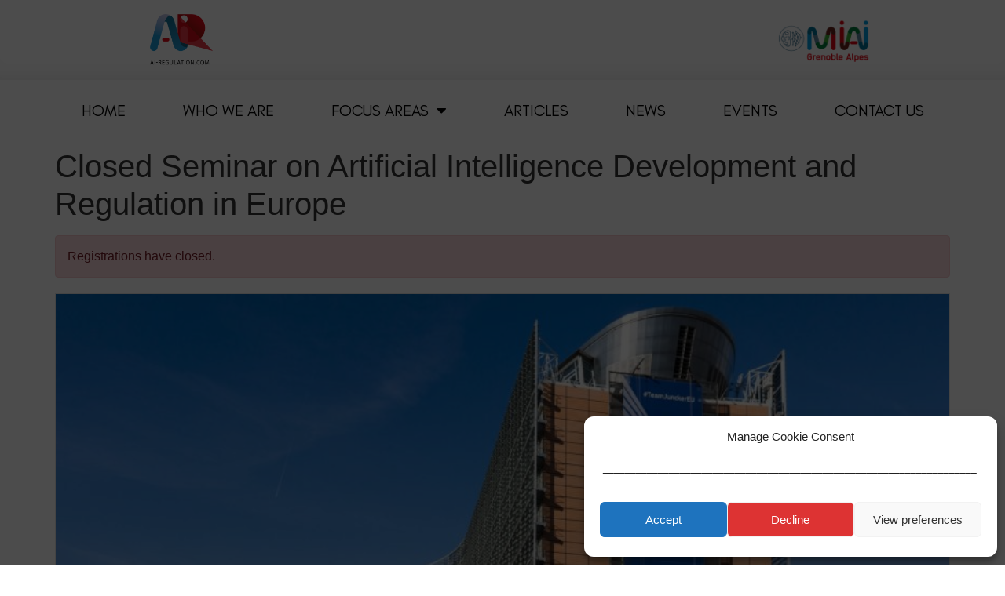

--- FILE ---
content_type: text/html; charset=UTF-8
request_url: https://ai-regulation.com/event/closed-seminar-on-artificial-intelligence-development-and-regulation-in-europe/
body_size: 30599
content:
<!doctype html>
<html lang="en-GB">
<head>
	<meta charset="UTF-8">
	<meta name="viewport" content="width=device-width, initial-scale=1">
	<link rel="profile" href="https://gmpg.org/xfn/11">
	<meta name='robots' content='index, follow, max-image-preview:large, max-snippet:-1, max-video-preview:-1' />

	<!-- This site is optimized with the Yoast SEO plugin v26.6 - https://yoast.com/wordpress/plugins/seo/ -->
	<title>Closed Seminar on Artificial Intelligence Development and Regulation in Europe - MIAI</title>
	<link rel="canonical" href="https://ai-regulation.com/event/closed-seminar-on-artificial-intelligence-development-and-regulation-in-europe/" />
	<meta property="og:locale" content="en_GB" />
	<meta property="og:type" content="article" />
	<meta property="og:title" content="Closed Seminar on Artificial Intelligence Development and Regulation in Europe - MIAI" />
	<meta property="og:description" content="AI-Regulation Chair co-organizes, with Renaissance Numérique and Facebook, a by-invitation-only seminar to discuss the European Commission&#8217;s AI Regulation Proposal. This High-Level workshop will focus on two questions : Is the Proposal fit for purpose? Is it compatible with concrete applications? The seminar is divided into two roundtables: The first deals with Legal standpoint and how [&hellip;]" />
	<meta property="og:url" content="https://ai-regulation.com/event/closed-seminar-on-artificial-intelligence-development-and-regulation-in-europe/" />
	<meta property="og:site_name" content="MIAI" />
	<meta property="article:modified_time" content="2022-02-08T15:41:20+00:00" />
	<meta property="og:image" content="https://ai-regulation.com/wp-content/uploads/2021/05/commission_euro_sipa.jpg" />
	<meta property="og:image:width" content="838" />
	<meta property="og:image:height" content="436" />
	<meta property="og:image:type" content="image/jpeg" />
	<meta name="twitter:card" content="summary_large_image" />
	<meta name="twitter:label1" content="Estimated reading time" />
	<meta name="twitter:data1" content="1 minute" />
	<script type="application/ld+json" class="yoast-schema-graph">{"@context":"https://schema.org","@graph":[{"@type":"WebPage","@id":"https://ai-regulation.com/event/closed-seminar-on-artificial-intelligence-development-and-regulation-in-europe/","url":"https://ai-regulation.com/event/closed-seminar-on-artificial-intelligence-development-and-regulation-in-europe/","name":"Closed Seminar on Artificial Intelligence Development and Regulation in Europe - MIAI","isPartOf":{"@id":"https://ai-regulation.com/#website"},"primaryImageOfPage":{"@id":"https://ai-regulation.com/event/closed-seminar-on-artificial-intelligence-development-and-regulation-in-europe/#primaryimage"},"image":{"@id":"https://ai-regulation.com/event/closed-seminar-on-artificial-intelligence-development-and-regulation-in-europe/#primaryimage"},"thumbnailUrl":"https://ai-regulation.com/wp-content/uploads/2021/05/commission_euro_sipa.jpg","datePublished":"2021-06-07T13:31:08+00:00","dateModified":"2022-02-08T15:41:20+00:00","breadcrumb":{"@id":"https://ai-regulation.com/event/closed-seminar-on-artificial-intelligence-development-and-regulation-in-europe/#breadcrumb"},"inLanguage":"en-GB","potentialAction":[{"@type":"ReadAction","target":["https://ai-regulation.com/event/closed-seminar-on-artificial-intelligence-development-and-regulation-in-europe/"]}]},{"@type":"ImageObject","inLanguage":"en-GB","@id":"https://ai-regulation.com/event/closed-seminar-on-artificial-intelligence-development-and-regulation-in-europe/#primaryimage","url":"https://ai-regulation.com/wp-content/uploads/2021/05/commission_euro_sipa.jpg","contentUrl":"https://ai-regulation.com/wp-content/uploads/2021/05/commission_euro_sipa.jpg","width":838,"height":436},{"@type":"BreadcrumbList","@id":"https://ai-regulation.com/event/closed-seminar-on-artificial-intelligence-development-and-regulation-in-europe/#breadcrumb","itemListElement":[{"@type":"ListItem","position":1,"name":"Accueil","item":"https://ai-regulation.com/"},{"@type":"ListItem","position":2,"name":"Closed Seminar on Artificial Intelligence Development and Regulation in Europe"}]},{"@type":"WebSite","@id":"https://ai-regulation.com/#website","url":"https://ai-regulation.com/","name":"MIAI","description":"","potentialAction":[{"@type":"SearchAction","target":{"@type":"EntryPoint","urlTemplate":"https://ai-regulation.com/?s={search_term_string}"},"query-input":{"@type":"PropertyValueSpecification","valueRequired":true,"valueName":"search_term_string"}}],"inLanguage":"en-GB"}]}</script>
	<!-- / Yoast SEO plugin. -->



<link rel="alternate" type="application/rss+xml" title="MIAI &raquo; Feed" href="https://ai-regulation.com/feed/" />
<link rel="alternate" type="application/rss+xml" title="MIAI &raquo; Comments Feed" href="https://ai-regulation.com/comments/feed/" />
<link rel="alternate" title="oEmbed (JSON)" type="application/json+oembed" href="https://ai-regulation.com/wp-json/oembed/1.0/embed?url=https%3A%2F%2Fai-regulation.com%2Fevent%2Fclosed-seminar-on-artificial-intelligence-development-and-regulation-in-europe%2F" />
<link rel="alternate" title="oEmbed (XML)" type="text/xml+oembed" href="https://ai-regulation.com/wp-json/oembed/1.0/embed?url=https%3A%2F%2Fai-regulation.com%2Fevent%2Fclosed-seminar-on-artificial-intelligence-development-and-regulation-in-europe%2F&#038;format=xml" />
<style id='wp-img-auto-sizes-contain-inline-css'>
img:is([sizes=auto i],[sizes^="auto," i]){contain-intrinsic-size:3000px 1500px}
/*# sourceURL=wp-img-auto-sizes-contain-inline-css */
</style>
<link data-minify="1" rel='stylesheet' id='dashicons-css' href='https://ai-regulation.com/wp-content/cache/min/1/wp-includes/css/dashicons.min.css?ver=1762332453' media='all' />
<link data-minify="1" rel='stylesheet' id='post-views-counter-frontend-css' href='https://ai-regulation.com/wp-content/cache/min/1/wp-content/plugins/post-views-counter/css/frontend.css?ver=1767695222' media='all' />
<link rel='stylesheet' id='wp-event-manager-frontend-css' href='https://ai-regulation.com/wp-content/plugins/wp-event-manager/assets/css/frontend.min.css' media='all' />
<link data-minify="1" rel='stylesheet' id='wp-event-manager-jquery-ui-daterangepicker-css' href='https://ai-regulation.com/wp-content/cache/min/1/wp-content/plugins/wp-event-manager/assets/js/jquery-ui-daterangepicker/jquery.comiseo.daterangepicker.css?ver=1762332453' media='all' />
<link data-minify="1" rel='stylesheet' id='wp-event-manager-jquery-ui-daterangepicker-style-css' href='https://ai-regulation.com/wp-content/cache/min/1/wp-content/plugins/wp-event-manager/assets/js/jquery-ui-daterangepicker/styles.css?ver=1762332453' media='all' />
<link data-minify="1" rel='stylesheet' id='wp-event-manager-jquery-ui-css-css' href='https://ai-regulation.com/wp-content/cache/background-css/1/ai-regulation.com/wp-content/cache/min/1/wp-content/plugins/wp-event-manager/assets/js/jquery-ui/jquery-ui.css?ver=1762332453&wpr_t=1769344220' media='all' />
<link rel='stylesheet' id='wp-event-manager-grid-style-css' href='https://ai-regulation.com/wp-content/plugins/wp-event-manager/assets/css/wpem-grid.min.css' media='all' />
<link data-minify="1" rel='stylesheet' id='wp-event-manager-font-style-css' href='https://ai-regulation.com/wp-content/cache/min/1/wp-content/plugins/wp-event-manager/assets/fonts/style.css?ver=1762332453' media='all' />
<style id='wp-emoji-styles-inline-css'>

	img.wp-smiley, img.emoji {
		display: inline !important;
		border: none !important;
		box-shadow: none !important;
		height: 1em !important;
		width: 1em !important;
		margin: 0 0.07em !important;
		vertical-align: -0.1em !important;
		background: none !important;
		padding: 0 !important;
	}
/*# sourceURL=wp-emoji-styles-inline-css */
</style>
<link rel='stylesheet' id='wp-block-library-css' href='https://ai-regulation.com/wp-includes/css/dist/block-library/style.min.css' media='all' />
<link data-minify="1" rel='stylesheet' id='jet-engine-frontend-css' href='https://ai-regulation.com/wp-content/cache/min/1/wp-content/plugins/jet-engine/assets/css/frontend.css?ver=1762332453' media='all' />
<style id='global-styles-inline-css'>
:root{--wp--preset--aspect-ratio--square: 1;--wp--preset--aspect-ratio--4-3: 4/3;--wp--preset--aspect-ratio--3-4: 3/4;--wp--preset--aspect-ratio--3-2: 3/2;--wp--preset--aspect-ratio--2-3: 2/3;--wp--preset--aspect-ratio--16-9: 16/9;--wp--preset--aspect-ratio--9-16: 9/16;--wp--preset--color--black: #000000;--wp--preset--color--cyan-bluish-gray: #abb8c3;--wp--preset--color--white: #ffffff;--wp--preset--color--pale-pink: #f78da7;--wp--preset--color--vivid-red: #cf2e2e;--wp--preset--color--luminous-vivid-orange: #ff6900;--wp--preset--color--luminous-vivid-amber: #fcb900;--wp--preset--color--light-green-cyan: #7bdcb5;--wp--preset--color--vivid-green-cyan: #00d084;--wp--preset--color--pale-cyan-blue: #8ed1fc;--wp--preset--color--vivid-cyan-blue: #0693e3;--wp--preset--color--vivid-purple: #9b51e0;--wp--preset--gradient--vivid-cyan-blue-to-vivid-purple: linear-gradient(135deg,rgb(6,147,227) 0%,rgb(155,81,224) 100%);--wp--preset--gradient--light-green-cyan-to-vivid-green-cyan: linear-gradient(135deg,rgb(122,220,180) 0%,rgb(0,208,130) 100%);--wp--preset--gradient--luminous-vivid-amber-to-luminous-vivid-orange: linear-gradient(135deg,rgb(252,185,0) 0%,rgb(255,105,0) 100%);--wp--preset--gradient--luminous-vivid-orange-to-vivid-red: linear-gradient(135deg,rgb(255,105,0) 0%,rgb(207,46,46) 100%);--wp--preset--gradient--very-light-gray-to-cyan-bluish-gray: linear-gradient(135deg,rgb(238,238,238) 0%,rgb(169,184,195) 100%);--wp--preset--gradient--cool-to-warm-spectrum: linear-gradient(135deg,rgb(74,234,220) 0%,rgb(151,120,209) 20%,rgb(207,42,186) 40%,rgb(238,44,130) 60%,rgb(251,105,98) 80%,rgb(254,248,76) 100%);--wp--preset--gradient--blush-light-purple: linear-gradient(135deg,rgb(255,206,236) 0%,rgb(152,150,240) 100%);--wp--preset--gradient--blush-bordeaux: linear-gradient(135deg,rgb(254,205,165) 0%,rgb(254,45,45) 50%,rgb(107,0,62) 100%);--wp--preset--gradient--luminous-dusk: linear-gradient(135deg,rgb(255,203,112) 0%,rgb(199,81,192) 50%,rgb(65,88,208) 100%);--wp--preset--gradient--pale-ocean: linear-gradient(135deg,rgb(255,245,203) 0%,rgb(182,227,212) 50%,rgb(51,167,181) 100%);--wp--preset--gradient--electric-grass: linear-gradient(135deg,rgb(202,248,128) 0%,rgb(113,206,126) 100%);--wp--preset--gradient--midnight: linear-gradient(135deg,rgb(2,3,129) 0%,rgb(40,116,252) 100%);--wp--preset--font-size--small: 13px;--wp--preset--font-size--medium: 20px;--wp--preset--font-size--large: 36px;--wp--preset--font-size--x-large: 42px;--wp--preset--spacing--20: 0.44rem;--wp--preset--spacing--30: 0.67rem;--wp--preset--spacing--40: 1rem;--wp--preset--spacing--50: 1.5rem;--wp--preset--spacing--60: 2.25rem;--wp--preset--spacing--70: 3.38rem;--wp--preset--spacing--80: 5.06rem;--wp--preset--shadow--natural: 6px 6px 9px rgba(0, 0, 0, 0.2);--wp--preset--shadow--deep: 12px 12px 50px rgba(0, 0, 0, 0.4);--wp--preset--shadow--sharp: 6px 6px 0px rgba(0, 0, 0, 0.2);--wp--preset--shadow--outlined: 6px 6px 0px -3px rgb(255, 255, 255), 6px 6px rgb(0, 0, 0);--wp--preset--shadow--crisp: 6px 6px 0px rgb(0, 0, 0);}:root { --wp--style--global--content-size: 800px;--wp--style--global--wide-size: 1200px; }:where(body) { margin: 0; }.wp-site-blocks > .alignleft { float: left; margin-right: 2em; }.wp-site-blocks > .alignright { float: right; margin-left: 2em; }.wp-site-blocks > .aligncenter { justify-content: center; margin-left: auto; margin-right: auto; }:where(.wp-site-blocks) > * { margin-block-start: 24px; margin-block-end: 0; }:where(.wp-site-blocks) > :first-child { margin-block-start: 0; }:where(.wp-site-blocks) > :last-child { margin-block-end: 0; }:root { --wp--style--block-gap: 24px; }:root :where(.is-layout-flow) > :first-child{margin-block-start: 0;}:root :where(.is-layout-flow) > :last-child{margin-block-end: 0;}:root :where(.is-layout-flow) > *{margin-block-start: 24px;margin-block-end: 0;}:root :where(.is-layout-constrained) > :first-child{margin-block-start: 0;}:root :where(.is-layout-constrained) > :last-child{margin-block-end: 0;}:root :where(.is-layout-constrained) > *{margin-block-start: 24px;margin-block-end: 0;}:root :where(.is-layout-flex){gap: 24px;}:root :where(.is-layout-grid){gap: 24px;}.is-layout-flow > .alignleft{float: left;margin-inline-start: 0;margin-inline-end: 2em;}.is-layout-flow > .alignright{float: right;margin-inline-start: 2em;margin-inline-end: 0;}.is-layout-flow > .aligncenter{margin-left: auto !important;margin-right: auto !important;}.is-layout-constrained > .alignleft{float: left;margin-inline-start: 0;margin-inline-end: 2em;}.is-layout-constrained > .alignright{float: right;margin-inline-start: 2em;margin-inline-end: 0;}.is-layout-constrained > .aligncenter{margin-left: auto !important;margin-right: auto !important;}.is-layout-constrained > :where(:not(.alignleft):not(.alignright):not(.alignfull)){max-width: var(--wp--style--global--content-size);margin-left: auto !important;margin-right: auto !important;}.is-layout-constrained > .alignwide{max-width: var(--wp--style--global--wide-size);}body .is-layout-flex{display: flex;}.is-layout-flex{flex-wrap: wrap;align-items: center;}.is-layout-flex > :is(*, div){margin: 0;}body .is-layout-grid{display: grid;}.is-layout-grid > :is(*, div){margin: 0;}body{padding-top: 0px;padding-right: 0px;padding-bottom: 0px;padding-left: 0px;}a:where(:not(.wp-element-button)){text-decoration: underline;}:root :where(.wp-element-button, .wp-block-button__link){background-color: #32373c;border-width: 0;color: #fff;font-family: inherit;font-size: inherit;font-style: inherit;font-weight: inherit;letter-spacing: inherit;line-height: inherit;padding-top: calc(0.667em + 2px);padding-right: calc(1.333em + 2px);padding-bottom: calc(0.667em + 2px);padding-left: calc(1.333em + 2px);text-decoration: none;text-transform: inherit;}.has-black-color{color: var(--wp--preset--color--black) !important;}.has-cyan-bluish-gray-color{color: var(--wp--preset--color--cyan-bluish-gray) !important;}.has-white-color{color: var(--wp--preset--color--white) !important;}.has-pale-pink-color{color: var(--wp--preset--color--pale-pink) !important;}.has-vivid-red-color{color: var(--wp--preset--color--vivid-red) !important;}.has-luminous-vivid-orange-color{color: var(--wp--preset--color--luminous-vivid-orange) !important;}.has-luminous-vivid-amber-color{color: var(--wp--preset--color--luminous-vivid-amber) !important;}.has-light-green-cyan-color{color: var(--wp--preset--color--light-green-cyan) !important;}.has-vivid-green-cyan-color{color: var(--wp--preset--color--vivid-green-cyan) !important;}.has-pale-cyan-blue-color{color: var(--wp--preset--color--pale-cyan-blue) !important;}.has-vivid-cyan-blue-color{color: var(--wp--preset--color--vivid-cyan-blue) !important;}.has-vivid-purple-color{color: var(--wp--preset--color--vivid-purple) !important;}.has-black-background-color{background-color: var(--wp--preset--color--black) !important;}.has-cyan-bluish-gray-background-color{background-color: var(--wp--preset--color--cyan-bluish-gray) !important;}.has-white-background-color{background-color: var(--wp--preset--color--white) !important;}.has-pale-pink-background-color{background-color: var(--wp--preset--color--pale-pink) !important;}.has-vivid-red-background-color{background-color: var(--wp--preset--color--vivid-red) !important;}.has-luminous-vivid-orange-background-color{background-color: var(--wp--preset--color--luminous-vivid-orange) !important;}.has-luminous-vivid-amber-background-color{background-color: var(--wp--preset--color--luminous-vivid-amber) !important;}.has-light-green-cyan-background-color{background-color: var(--wp--preset--color--light-green-cyan) !important;}.has-vivid-green-cyan-background-color{background-color: var(--wp--preset--color--vivid-green-cyan) !important;}.has-pale-cyan-blue-background-color{background-color: var(--wp--preset--color--pale-cyan-blue) !important;}.has-vivid-cyan-blue-background-color{background-color: var(--wp--preset--color--vivid-cyan-blue) !important;}.has-vivid-purple-background-color{background-color: var(--wp--preset--color--vivid-purple) !important;}.has-black-border-color{border-color: var(--wp--preset--color--black) !important;}.has-cyan-bluish-gray-border-color{border-color: var(--wp--preset--color--cyan-bluish-gray) !important;}.has-white-border-color{border-color: var(--wp--preset--color--white) !important;}.has-pale-pink-border-color{border-color: var(--wp--preset--color--pale-pink) !important;}.has-vivid-red-border-color{border-color: var(--wp--preset--color--vivid-red) !important;}.has-luminous-vivid-orange-border-color{border-color: var(--wp--preset--color--luminous-vivid-orange) !important;}.has-luminous-vivid-amber-border-color{border-color: var(--wp--preset--color--luminous-vivid-amber) !important;}.has-light-green-cyan-border-color{border-color: var(--wp--preset--color--light-green-cyan) !important;}.has-vivid-green-cyan-border-color{border-color: var(--wp--preset--color--vivid-green-cyan) !important;}.has-pale-cyan-blue-border-color{border-color: var(--wp--preset--color--pale-cyan-blue) !important;}.has-vivid-cyan-blue-border-color{border-color: var(--wp--preset--color--vivid-cyan-blue) !important;}.has-vivid-purple-border-color{border-color: var(--wp--preset--color--vivid-purple) !important;}.has-vivid-cyan-blue-to-vivid-purple-gradient-background{background: var(--wp--preset--gradient--vivid-cyan-blue-to-vivid-purple) !important;}.has-light-green-cyan-to-vivid-green-cyan-gradient-background{background: var(--wp--preset--gradient--light-green-cyan-to-vivid-green-cyan) !important;}.has-luminous-vivid-amber-to-luminous-vivid-orange-gradient-background{background: var(--wp--preset--gradient--luminous-vivid-amber-to-luminous-vivid-orange) !important;}.has-luminous-vivid-orange-to-vivid-red-gradient-background{background: var(--wp--preset--gradient--luminous-vivid-orange-to-vivid-red) !important;}.has-very-light-gray-to-cyan-bluish-gray-gradient-background{background: var(--wp--preset--gradient--very-light-gray-to-cyan-bluish-gray) !important;}.has-cool-to-warm-spectrum-gradient-background{background: var(--wp--preset--gradient--cool-to-warm-spectrum) !important;}.has-blush-light-purple-gradient-background{background: var(--wp--preset--gradient--blush-light-purple) !important;}.has-blush-bordeaux-gradient-background{background: var(--wp--preset--gradient--blush-bordeaux) !important;}.has-luminous-dusk-gradient-background{background: var(--wp--preset--gradient--luminous-dusk) !important;}.has-pale-ocean-gradient-background{background: var(--wp--preset--gradient--pale-ocean) !important;}.has-electric-grass-gradient-background{background: var(--wp--preset--gradient--electric-grass) !important;}.has-midnight-gradient-background{background: var(--wp--preset--gradient--midnight) !important;}.has-small-font-size{font-size: var(--wp--preset--font-size--small) !important;}.has-medium-font-size{font-size: var(--wp--preset--font-size--medium) !important;}.has-large-font-size{font-size: var(--wp--preset--font-size--large) !important;}.has-x-large-font-size{font-size: var(--wp--preset--font-size--x-large) !important;}
:root :where(.wp-block-pullquote){font-size: 1.5em;line-height: 1.6;}
/*# sourceURL=global-styles-inline-css */
</style>
<link rel='stylesheet' id='wp-event-manager-jquery-timepicker-css-css' href='https://ai-regulation.com/wp-content/plugins/wp-event-manager/assets/js/jquery-timepicker/jquery.timepicker.min.css' media='all' />
<link rel='stylesheet' id='cmplz-general-css' href='https://ai-regulation.com/wp-content/plugins/complianz-gdpr/assets/css/cookieblocker.min.css' media='all' />
<link data-minify="1" rel='stylesheet' id='hello-elementor-theme-style-css' href='https://ai-regulation.com/wp-content/cache/min/1/wp-content/themes/hello-elementor/assets/css/theme.css?ver=1762332453' media='all' />
<link data-minify="1" rel='stylesheet' id='hello-elementor-child-style-css' href='https://ai-regulation.com/wp-content/cache/min/1/wp-content/themes/hello-theme-child-master/style.css?ver=1762332453' media='all' />
<link data-minify="1" rel='stylesheet' id='hello-elementor-css' href='https://ai-regulation.com/wp-content/cache/min/1/wp-content/themes/hello-elementor/assets/css/reset.css?ver=1762332453' media='all' />
<link data-minify="1" rel='stylesheet' id='hello-elementor-header-footer-css' href='https://ai-regulation.com/wp-content/cache/min/1/wp-content/themes/hello-elementor/assets/css/header-footer.css?ver=1762332453' media='all' />
<link rel='stylesheet' id='elementor-frontend-css' href='https://ai-regulation.com/wp-content/plugins/elementor/assets/css/frontend.min.css' media='all' />
<style id='elementor-frontend-inline-css'>
.elementor-kit-1779{--e-global-color-primary:#6EC1E4;--e-global-color-secondary:#54595F;--e-global-color-text:#7A7A7A;--e-global-color-accent:#61CE70;--e-global-color-723c0133:#4054B2;--e-global-color-2823088f:#23A455;--e-global-color-2c12853d:#000;--e-global-color-57e079b4:#FFF;--e-global-typography-primary-font-family:"Glacial Indifference";--e-global-typography-primary-font-weight:normal;--e-global-typography-secondary-font-family:"Glacial Indifference";--e-global-typography-secondary-font-weight:400;--e-global-typography-text-font-family:"Lato";--e-global-typography-text-font-weight:400;--e-global-typography-accent-font-family:"Lato";--e-global-typography-accent-font-weight:500;}.elementor-kit-1779 e-page-transition{background-color:#FFBC7D;}.elementor-section.elementor-section-boxed > .elementor-container{max-width:1140px;}.e-con{--container-max-width:1140px;}{}h1.entry-title{display:var(--page-title-display);}@media(max-width:1024px){.elementor-section.elementor-section-boxed > .elementor-container{max-width:1024px;}.e-con{--container-max-width:1024px;}}@media(max-width:767px){.elementor-section.elementor-section-boxed > .elementor-container{max-width:767px;}.e-con{--container-max-width:767px;}}/* Start Custom Fonts CSS */@font-face {
	font-family: 'Glacial Indifference';
	font-style: normal;
	font-weight: normal;
	font-display: auto;
	src: url('https://ai-regulation.com/wp-content/uploads/2019/12/GlacialIndifference-Regular.ttf') format('truetype');
}
@font-face {
	font-family: 'Glacial Indifference';
	font-style: normal;
	font-weight: bold;
	font-display: auto;
	src: url('https://ai-regulation.com/wp-content/uploads/2019/12/GlacialIndifference-Bold.ttf') format('truetype');
}
@font-face {
	font-family: 'Glacial Indifference';
	font-style: italic;
	font-weight: normal;
	font-display: auto;
	src: url('https://ai-regulation.com/wp-content/uploads/2019/12/GlacialIndifference-Italic.ttf') format('truetype');
}
/* End Custom Fonts CSS */
.elementor-widget-section .premium-global-badge-{{ID}} .premium-badge-text{color:var( --e-global-color-secondary );}.elementor-widget-section:not(.premium-gbadge-custom) .premium-global-badge-{{ID}} .premium-badge-container, .elementor-widget-section.premium-gbadge-custom .premium-global-badge-{{ID}} .premium-badge-container{background-color:var( --e-global-color-primary );}.elementor-widget-section .premium-global-badge-{{ID}} .premium-badge-icon{color:var( --e-global-color-secondary );fill:var( --e-global-color-secondary );}.elementor-widget-section .eael-protected-content-message{font-family:var( --e-global-typography-secondary-font-family ), "Glacial Indifference";font-weight:var( --e-global-typography-secondary-font-weight );}.elementor-widget-section .protected-content-error-msg{font-family:var( --e-global-typography-secondary-font-family ), "Glacial Indifference";font-weight:var( --e-global-typography-secondary-font-weight );}.elementor-widget-section.premium-cursor-ftext .premium-global-cursor-{{ID}} .premium-cursor-follow-text{font-family:var( --e-global-typography-primary-font-family ), "Glacial Indifference";font-weight:var( --e-global-typography-primary-font-weight );}.elementor-widget-section .premium-global-cursor-{{ID}}{color:var( --e-global-color-primary );fill:var( --e-global-color-primary );}.elementor-17 .elementor-element.elementor-element-8aa9fc4:not(.elementor-motion-effects-element-type-background), .elementor-17 .elementor-element.elementor-element-8aa9fc4 > .elementor-motion-effects-container > .elementor-motion-effects-layer{background-color:#FFFFFF;}.elementor-17 .elementor-element.elementor-element-8aa9fc4{box-shadow:0px -22px 27px -24px rgba(0, 0, 0, 0.12) inset;transition:background 0.3s, border 0.3s, border-radius 0.3s, box-shadow 0.3s;padding:8px 0px 8px 0px;}.elementor-17 .elementor-element.elementor-element-8aa9fc4 > .elementor-background-overlay{transition:background 0.3s, border-radius 0.3s, opacity 0.3s;}.elementor-widget-column.premium-cursor-ftext .premium-global-cursor-{{ID}} .premium-cursor-follow-text{font-family:var( --e-global-typography-primary-font-family ), "Glacial Indifference";font-weight:var( --e-global-typography-primary-font-weight );}.elementor-widget-column .premium-global-cursor-{{ID}}{color:var( --e-global-color-primary );fill:var( --e-global-color-primary );}.elementor-widget-column .premium-global-badge-{{ID}} .premium-badge-text{color:var( --e-global-color-secondary );}.elementor-widget-column:not(.premium-gbadge-custom) .premium-global-badge-{{ID}} .premium-badge-container, .elementor-widget-column.premium-gbadge-custom .premium-global-badge-{{ID}} .premium-badge-container{background-color:var( --e-global-color-primary );}.elementor-widget-column .premium-global-badge-{{ID}} .premium-badge-icon{color:var( --e-global-color-secondary );fill:var( --e-global-color-secondary );}.elementor-bc-flex-widget .elementor-17 .elementor-element.elementor-element-5b81448.elementor-column .elementor-widget-wrap{align-items:center;}.elementor-17 .elementor-element.elementor-element-5b81448.elementor-column.elementor-element[data-element_type="column"] > .elementor-widget-wrap.elementor-element-populated{align-content:center;align-items:center;}.elementor-bc-flex-widget .elementor-17 .elementor-element.elementor-element-03e7f91.elementor-column .elementor-widget-wrap{align-items:center;}.elementor-17 .elementor-element.elementor-element-03e7f91.elementor-column.elementor-element[data-element_type="column"] > .elementor-widget-wrap.elementor-element-populated{align-content:center;align-items:center;}.elementor-widget-image .eael-protected-content-message{font-family:var( --e-global-typography-secondary-font-family ), "Glacial Indifference";font-weight:var( --e-global-typography-secondary-font-weight );}.elementor-widget-image .protected-content-error-msg{font-family:var( --e-global-typography-secondary-font-family ), "Glacial Indifference";font-weight:var( --e-global-typography-secondary-font-weight );}.elementor-widget-image.premium-cursor-ftext .premium-global-cursor-{{ID}} .premium-cursor-follow-text{font-family:var( --e-global-typography-primary-font-family ), "Glacial Indifference";font-weight:var( --e-global-typography-primary-font-weight );}.elementor-widget-image .premium-global-cursor-{{ID}}{color:var( --e-global-color-primary );fill:var( --e-global-color-primary );}.elementor-widget-image .premium-global-badge-{{ID}} .premium-badge-text{color:var( --e-global-color-secondary );}.elementor-widget-image:not(.premium-gbadge-custom) .premium-global-badge-{{ID}} .premium-badge-container, .elementor-widget-image.premium-gbadge-custom .premium-global-badge-{{ID}} .premium-badge-container{background-color:var( --e-global-color-primary );}.elementor-widget-image .premium-global-badge-{{ID}} .premium-badge-icon{color:var( --e-global-color-secondary );fill:var( --e-global-color-secondary );}.elementor-widget-image .widget-image-caption{color:var( --e-global-color-text );font-family:var( --e-global-typography-text-font-family ), "Glacial Indifference";font-weight:var( --e-global-typography-text-font-weight );}.elementor-17 .elementor-element.elementor-element-663f94d img{width:80px;}.elementor-bc-flex-widget .elementor-17 .elementor-element.elementor-element-27fcb00.elementor-column .elementor-widget-wrap{align-items:center;}.elementor-17 .elementor-element.elementor-element-27fcb00.elementor-column.elementor-element[data-element_type="column"] > .elementor-widget-wrap.elementor-element-populated{align-content:center;align-items:center;}.elementor-17 .elementor-element.elementor-element-1057220 > .elementor-widget-container{margin:0px 0px 0px 0px;padding:0px 0px 0px 0px;}.elementor-17 .elementor-element.elementor-element-1057220 img{width:120px;}.elementor-bc-flex-widget .elementor-17 .elementor-element.elementor-element-abd004c.elementor-column .elementor-widget-wrap{align-items:center;}.elementor-17 .elementor-element.elementor-element-abd004c.elementor-column.elementor-element[data-element_type="column"] > .elementor-widget-wrap.elementor-element-populated{align-content:center;align-items:center;}.elementor-17 .elementor-element.elementor-element-0baccc7:not(.elementor-motion-effects-element-type-background), .elementor-17 .elementor-element.elementor-element-0baccc7 > .elementor-motion-effects-container > .elementor-motion-effects-layer{background-color:#FFFFFF;}.elementor-17 .elementor-element.elementor-element-0baccc7 > .elementor-container{min-height:78px;}.elementor-17 .elementor-element.elementor-element-0baccc7{transition:background 0.3s, border 0.3s, border-radius 0.3s, box-shadow 0.3s;}.elementor-17 .elementor-element.elementor-element-0baccc7 > .elementor-background-overlay{transition:background 0.3s, border-radius 0.3s, opacity 0.3s;}.elementor-widget-nav-menu .eael-protected-content-message{font-family:var( --e-global-typography-secondary-font-family ), "Glacial Indifference";font-weight:var( --e-global-typography-secondary-font-weight );}.elementor-widget-nav-menu .protected-content-error-msg{font-family:var( --e-global-typography-secondary-font-family ), "Glacial Indifference";font-weight:var( --e-global-typography-secondary-font-weight );}.elementor-widget-nav-menu.premium-cursor-ftext .premium-global-cursor-{{ID}} .premium-cursor-follow-text{font-family:var( --e-global-typography-primary-font-family ), "Glacial Indifference";font-weight:var( --e-global-typography-primary-font-weight );}.elementor-widget-nav-menu .premium-global-cursor-{{ID}}{color:var( --e-global-color-primary );fill:var( --e-global-color-primary );}.elementor-widget-nav-menu .premium-global-badge-{{ID}} .premium-badge-text{color:var( --e-global-color-secondary );}.elementor-widget-nav-menu:not(.premium-gbadge-custom) .premium-global-badge-{{ID}} .premium-badge-container, .elementor-widget-nav-menu.premium-gbadge-custom .premium-global-badge-{{ID}} .premium-badge-container{background-color:var( --e-global-color-primary );}.elementor-widget-nav-menu .premium-global-badge-{{ID}} .premium-badge-icon{color:var( --e-global-color-secondary );fill:var( --e-global-color-secondary );}.elementor-widget-nav-menu .elementor-nav-menu .elementor-item{font-family:var( --e-global-typography-primary-font-family ), "Glacial Indifference";font-weight:var( --e-global-typography-primary-font-weight );}.elementor-widget-nav-menu .elementor-nav-menu--main .elementor-item{color:var( --e-global-color-text );fill:var( --e-global-color-text );}.elementor-widget-nav-menu .elementor-nav-menu--main .elementor-item:hover,
					.elementor-widget-nav-menu .elementor-nav-menu--main .elementor-item.elementor-item-active,
					.elementor-widget-nav-menu .elementor-nav-menu--main .elementor-item.highlighted,
					.elementor-widget-nav-menu .elementor-nav-menu--main .elementor-item:focus{color:var( --e-global-color-accent );fill:var( --e-global-color-accent );}.elementor-widget-nav-menu .elementor-nav-menu--main:not(.e--pointer-framed) .elementor-item:before,
					.elementor-widget-nav-menu .elementor-nav-menu--main:not(.e--pointer-framed) .elementor-item:after{background-color:var( --e-global-color-accent );}.elementor-widget-nav-menu .e--pointer-framed .elementor-item:before,
					.elementor-widget-nav-menu .e--pointer-framed .elementor-item:after{border-color:var( --e-global-color-accent );}.elementor-widget-nav-menu{--e-nav-menu-divider-color:var( --e-global-color-text );}.elementor-widget-nav-menu .elementor-nav-menu--dropdown .elementor-item, .elementor-widget-nav-menu .elementor-nav-menu--dropdown  .elementor-sub-item{font-family:var( --e-global-typography-accent-font-family ), "Glacial Indifference";font-weight:var( --e-global-typography-accent-font-weight );}.elementor-17 .elementor-element.elementor-element-3d84570 .elementor-menu-toggle{margin:0 auto;}.elementor-17 .elementor-element.elementor-element-3d84570 .elementor-nav-menu .elementor-item{font-family:"Glacial Indifference", "Glacial Indifference";font-size:20px;text-transform:uppercase;}.elementor-17 .elementor-element.elementor-element-3d84570 .elementor-nav-menu--main .elementor-item{color:#000000;fill:#000000;padding-top:6px;padding-bottom:6px;}.elementor-17 .elementor-element.elementor-element-3d84570 .elementor-nav-menu--main:not(.e--pointer-framed) .elementor-item:before,
					.elementor-17 .elementor-element.elementor-element-3d84570 .elementor-nav-menu--main:not(.e--pointer-framed) .elementor-item:after{background-color:#DE0C18;}.elementor-17 .elementor-element.elementor-element-3d84570 .e--pointer-framed .elementor-item:before,
					.elementor-17 .elementor-element.elementor-element-3d84570 .e--pointer-framed .elementor-item:after{border-color:#DE0C18;}.elementor-17 .elementor-element.elementor-element-3d84570 .e--pointer-framed .elementor-item:before{border-width:2px;}.elementor-17 .elementor-element.elementor-element-3d84570 .e--pointer-framed.e--animation-draw .elementor-item:before{border-width:0 0 2px 2px;}.elementor-17 .elementor-element.elementor-element-3d84570 .e--pointer-framed.e--animation-draw .elementor-item:after{border-width:2px 2px 0 0;}.elementor-17 .elementor-element.elementor-element-3d84570 .e--pointer-framed.e--animation-corners .elementor-item:before{border-width:2px 0 0 2px;}.elementor-17 .elementor-element.elementor-element-3d84570 .e--pointer-framed.e--animation-corners .elementor-item:after{border-width:0 2px 2px 0;}.elementor-17 .elementor-element.elementor-element-3d84570 .e--pointer-underline .elementor-item:after,
					 .elementor-17 .elementor-element.elementor-element-3d84570 .e--pointer-overline .elementor-item:before,
					 .elementor-17 .elementor-element.elementor-element-3d84570 .e--pointer-double-line .elementor-item:before,
					 .elementor-17 .elementor-element.elementor-element-3d84570 .e--pointer-double-line .elementor-item:after{height:2px;}.elementor-17 .elementor-element.elementor-element-3d84570{--e-nav-menu-horizontal-menu-item-margin:calc( 33px / 2 );}.elementor-17 .elementor-element.elementor-element-3d84570 .elementor-nav-menu--main:not(.elementor-nav-menu--layout-horizontal) .elementor-nav-menu > li:not(:last-child){margin-bottom:33px;}.elementor-17 .elementor-element.elementor-element-0aadc30 .elementor-menu-toggle{margin:0 auto;}.elementor-17 .elementor-element.elementor-element-0aadc30 .elementor-nav-menu .elementor-item{font-size:20px;text-transform:uppercase;}.elementor-17 .elementor-element.elementor-element-0aadc30 .elementor-nav-menu--main .elementor-item{color:#000000;fill:#000000;}.elementor-17 .elementor-element.elementor-element-0aadc30 .elementor-nav-menu--main:not(.e--pointer-framed) .elementor-item:before,
					.elementor-17 .elementor-element.elementor-element-0aadc30 .elementor-nav-menu--main:not(.e--pointer-framed) .elementor-item:after{background-color:#DE0C18;}.elementor-17 .elementor-element.elementor-element-0aadc30 .e--pointer-framed .elementor-item:before,
					.elementor-17 .elementor-element.elementor-element-0aadc30 .e--pointer-framed .elementor-item:after{border-color:#DE0C18;}.elementor-17 .elementor-element.elementor-element-0aadc30 .e--pointer-framed .elementor-item:before{border-width:2px;}.elementor-17 .elementor-element.elementor-element-0aadc30 .e--pointer-framed.e--animation-draw .elementor-item:before{border-width:0 0 2px 2px;}.elementor-17 .elementor-element.elementor-element-0aadc30 .e--pointer-framed.e--animation-draw .elementor-item:after{border-width:2px 2px 0 0;}.elementor-17 .elementor-element.elementor-element-0aadc30 .e--pointer-framed.e--animation-corners .elementor-item:before{border-width:2px 0 0 2px;}.elementor-17 .elementor-element.elementor-element-0aadc30 .e--pointer-framed.e--animation-corners .elementor-item:after{border-width:0 2px 2px 0;}.elementor-17 .elementor-element.elementor-element-0aadc30 .e--pointer-underline .elementor-item:after,
					 .elementor-17 .elementor-element.elementor-element-0aadc30 .e--pointer-overline .elementor-item:before,
					 .elementor-17 .elementor-element.elementor-element-0aadc30 .e--pointer-double-line .elementor-item:before,
					 .elementor-17 .elementor-element.elementor-element-0aadc30 .e--pointer-double-line .elementor-item:after{height:2px;}.elementor-17 .elementor-element.elementor-element-0aadc30{--e-nav-menu-horizontal-menu-item-margin:calc( 33px / 2 );}.elementor-17 .elementor-element.elementor-element-0aadc30 .elementor-nav-menu--main:not(.elementor-nav-menu--layout-horizontal) .elementor-nav-menu > li:not(:last-child){margin-bottom:33px;}.elementor-17 .elementor-element.elementor-element-bb46643 > .elementor-widget-container{margin:45.5px 0px 45px 0px;padding:0px 0px 0px 0px;}.elementor-17 .elementor-element.elementor-element-bb46643 img{width:232px;}.elementor-bc-flex-widget .elementor-17 .elementor-element.elementor-element-b952b64.elementor-column .elementor-widget-wrap{align-items:center;}.elementor-17 .elementor-element.elementor-element-b952b64.elementor-column.elementor-element[data-element_type="column"] > .elementor-widget-wrap.elementor-element-populated{align-content:center;align-items:center;}.elementor-17 .elementor-element.elementor-element-22f0417 img{width:122px;}.elementor-theme-builder-content-area{height:400px;}.elementor-location-header:before, .elementor-location-footer:before{content:"";display:table;clear:both;}@media(max-width:767px){.elementor-17 .elementor-element.elementor-element-4ab62d7{width:20%;}.elementor-bc-flex-widget .elementor-17 .elementor-element.elementor-element-4ab62d7.elementor-column .elementor-widget-wrap{align-items:flex-end;}.elementor-17 .elementor-element.elementor-element-4ab62d7.elementor-column.elementor-element[data-element_type="column"] > .elementor-widget-wrap.elementor-element-populated{align-content:flex-end;align-items:flex-end;}.elementor-17 .elementor-element.elementor-element-df74463{width:20%;}.elementor-bc-flex-widget .elementor-17 .elementor-element.elementor-element-df74463.elementor-column .elementor-widget-wrap{align-items:flex-end;}.elementor-17 .elementor-element.elementor-element-df74463.elementor-column.elementor-element[data-element_type="column"] > .elementor-widget-wrap.elementor-element-populated{align-content:flex-end;align-items:flex-end;}.elementor-17 .elementor-element.elementor-element-5e4edd1{width:20%;}.elementor-bc-flex-widget .elementor-17 .elementor-element.elementor-element-5e4edd1.elementor-column .elementor-widget-wrap{align-items:center;}.elementor-17 .elementor-element.elementor-element-5e4edd1.elementor-column.elementor-element[data-element_type="column"] > .elementor-widget-wrap.elementor-element-populated{align-content:center;align-items:center;}.elementor-17 .elementor-element.elementor-element-5e4edd1 > .elementor-element-populated{margin:0px 0px 0px 0px;--e-column-margin-right:0px;--e-column-margin-left:0px;padding:0px 0px 0px 0px;}.elementor-17 .elementor-element.elementor-element-faeb215{width:20%;}.elementor-bc-flex-widget .elementor-17 .elementor-element.elementor-element-faeb215.elementor-column .elementor-widget-wrap{align-items:center;}.elementor-17 .elementor-element.elementor-element-faeb215.elementor-column.elementor-element[data-element_type="column"] > .elementor-widget-wrap.elementor-element-populated{align-content:center;align-items:center;}.elementor-17 .elementor-element.elementor-element-faeb215 > .elementor-element-populated{margin:0px 0px 0px 0px;--e-column-margin-right:0px;--e-column-margin-left:0px;padding:0px 0px 0px 0px;}.elementor-17 .elementor-element.elementor-element-bb46643 > .elementor-widget-container{margin:0px 0px 0px 0px;padding:0px 0px 0px 0px;}.elementor-17 .elementor-element.elementor-element-243f10c{width:20%;}.elementor-bc-flex-widget .elementor-17 .elementor-element.elementor-element-243f10c.elementor-column .elementor-widget-wrap{align-items:center;}.elementor-17 .elementor-element.elementor-element-243f10c.elementor-column.elementor-element[data-element_type="column"] > .elementor-widget-wrap.elementor-element-populated{align-content:center;align-items:center;}.elementor-17 .elementor-element.elementor-element-b952b64{width:20%;}.elementor-bc-flex-widget .elementor-17 .elementor-element.elementor-element-b952b64.elementor-column .elementor-widget-wrap{align-items:center;}.elementor-17 .elementor-element.elementor-element-b952b64.elementor-column.elementor-element[data-element_type="column"] > .elementor-widget-wrap.elementor-element-populated{align-content:center;align-items:center;}.elementor-17 .elementor-element.elementor-element-22f0417 img{width:71%;}}@media(min-width:768px){.elementor-17 .elementor-element.elementor-element-5b81448{width:13.537%;}.elementor-17 .elementor-element.elementor-element-03e7f91{width:8.983%;}.elementor-17 .elementor-element.elementor-element-10282ca{width:51.466%;}.elementor-17 .elementor-element.elementor-element-27fcb00{width:15.983%;}.elementor-17 .elementor-element.elementor-element-abd004c{width:10.026%;}}
.elementor-widget-section .premium-global-badge-{{ID}} .premium-badge-text{color:var( --e-global-color-secondary );}.elementor-widget-section:not(.premium-gbadge-custom) .premium-global-badge-{{ID}} .premium-badge-container, .elementor-widget-section.premium-gbadge-custom .premium-global-badge-{{ID}} .premium-badge-container{background-color:var( --e-global-color-primary );}.elementor-widget-section .premium-global-badge-{{ID}} .premium-badge-icon{color:var( --e-global-color-secondary );fill:var( --e-global-color-secondary );}.elementor-widget-section .eael-protected-content-message{font-family:var( --e-global-typography-secondary-font-family ), "Glacial Indifference";font-weight:var( --e-global-typography-secondary-font-weight );}.elementor-widget-section .protected-content-error-msg{font-family:var( --e-global-typography-secondary-font-family ), "Glacial Indifference";font-weight:var( --e-global-typography-secondary-font-weight );}.elementor-widget-section.premium-cursor-ftext .premium-global-cursor-{{ID}} .premium-cursor-follow-text{font-family:var( --e-global-typography-primary-font-family ), "Glacial Indifference";font-weight:var( --e-global-typography-primary-font-weight );}.elementor-widget-section .premium-global-cursor-{{ID}}{color:var( --e-global-color-primary );fill:var( --e-global-color-primary );}.elementor-178 .elementor-element.elementor-element-3d695d54:not(.elementor-motion-effects-element-type-background), .elementor-178 .elementor-element.elementor-element-3d695d54 > .elementor-motion-effects-container > .elementor-motion-effects-layer{background-color:#E10918;}.elementor-178 .elementor-element.elementor-element-3d695d54{transition:background 0.3s, border 0.3s, border-radius 0.3s, box-shadow 0.3s;padding:5px 0px 0px 0px;}.elementor-178 .elementor-element.elementor-element-3d695d54 > .elementor-background-overlay{transition:background 0.3s, border-radius 0.3s, opacity 0.3s;}.elementor-widget-column.premium-cursor-ftext .premium-global-cursor-{{ID}} .premium-cursor-follow-text{font-family:var( --e-global-typography-primary-font-family ), "Glacial Indifference";font-weight:var( --e-global-typography-primary-font-weight );}.elementor-widget-column .premium-global-cursor-{{ID}}{color:var( --e-global-color-primary );fill:var( --e-global-color-primary );}.elementor-widget-column .premium-global-badge-{{ID}} .premium-badge-text{color:var( --e-global-color-secondary );}.elementor-widget-column:not(.premium-gbadge-custom) .premium-global-badge-{{ID}} .premium-badge-container, .elementor-widget-column.premium-gbadge-custom .premium-global-badge-{{ID}} .premium-badge-container{background-color:var( --e-global-color-primary );}.elementor-widget-column .premium-global-badge-{{ID}} .premium-badge-icon{color:var( --e-global-color-secondary );fill:var( --e-global-color-secondary );}.elementor-bc-flex-widget .elementor-178 .elementor-element.elementor-element-541c5812.elementor-column .elementor-widget-wrap{align-items:center;}.elementor-178 .elementor-element.elementor-element-541c5812.elementor-column.elementor-element[data-element_type="column"] > .elementor-widget-wrap.elementor-element-populated{align-content:center;align-items:center;}.elementor-bc-flex-widget .elementor-178 .elementor-element.elementor-element-ee182ee.elementor-column .elementor-widget-wrap{align-items:center;}.elementor-178 .elementor-element.elementor-element-ee182ee.elementor-column.elementor-element[data-element_type="column"] > .elementor-widget-wrap.elementor-element-populated{align-content:center;align-items:center;}.elementor-widget-image .eael-protected-content-message{font-family:var( --e-global-typography-secondary-font-family ), "Glacial Indifference";font-weight:var( --e-global-typography-secondary-font-weight );}.elementor-widget-image .protected-content-error-msg{font-family:var( --e-global-typography-secondary-font-family ), "Glacial Indifference";font-weight:var( --e-global-typography-secondary-font-weight );}.elementor-widget-image.premium-cursor-ftext .premium-global-cursor-{{ID}} .premium-cursor-follow-text{font-family:var( --e-global-typography-primary-font-family ), "Glacial Indifference";font-weight:var( --e-global-typography-primary-font-weight );}.elementor-widget-image .premium-global-cursor-{{ID}}{color:var( --e-global-color-primary );fill:var( --e-global-color-primary );}.elementor-widget-image .premium-global-badge-{{ID}} .premium-badge-text{color:var( --e-global-color-secondary );}.elementor-widget-image:not(.premium-gbadge-custom) .premium-global-badge-{{ID}} .premium-badge-container, .elementor-widget-image.premium-gbadge-custom .premium-global-badge-{{ID}} .premium-badge-container{background-color:var( --e-global-color-primary );}.elementor-widget-image .premium-global-badge-{{ID}} .premium-badge-icon{color:var( --e-global-color-secondary );fill:var( --e-global-color-secondary );}.elementor-widget-image .widget-image-caption{color:var( --e-global-color-text );font-family:var( --e-global-typography-text-font-family ), "Glacial Indifference";font-weight:var( --e-global-typography-text-font-weight );}.elementor-178 .elementor-element.elementor-element-407ee8af img{width:122px;}.elementor-bc-flex-widget .elementor-178 .elementor-element.elementor-element-6013b243.elementor-column .elementor-widget-wrap{align-items:center;}.elementor-178 .elementor-element.elementor-element-6013b243.elementor-column.elementor-element[data-element_type="column"] > .elementor-widget-wrap.elementor-element-populated{align-content:center;align-items:center;}.elementor-bc-flex-widget .elementor-178 .elementor-element.elementor-element-4a60ada6.elementor-column .elementor-widget-wrap{align-items:center;}.elementor-178 .elementor-element.elementor-element-4a60ada6.elementor-column.elementor-element[data-element_type="column"] > .elementor-widget-wrap.elementor-element-populated{align-content:center;align-items:center;}.elementor-178 .elementor-element.elementor-element-62c2ad67{padding:0% 0% 0% 0%;}.elementor-178 .elementor-element.elementor-element-4b3272b9:not(.elementor-motion-effects-element-type-background) > .elementor-widget-wrap, .elementor-178 .elementor-element.elementor-element-4b3272b9 > .elementor-widget-wrap > .elementor-motion-effects-container > .elementor-motion-effects-layer{background-image:var(--wpr-bg-7081af7e-aa5d-410f-8edd-c8966a45f7a8);background-position:center center;background-repeat:no-repeat;background-size:contain;}.elementor-178 .elementor-element.elementor-element-4b3272b9 > .elementor-element-populated{transition:background 0.3s, border 0.3s, border-radius 0.3s, box-shadow 0.3s;margin:0px 0px 0px 0px;--e-column-margin-right:0px;--e-column-margin-left:0px;padding:8px 8px 4px 8px;}.elementor-178 .elementor-element.elementor-element-4b3272b9 > .elementor-element-populated > .elementor-background-overlay{transition:background 0.3s, border-radius 0.3s, opacity 0.3s;}.elementor-widget-icon .eael-protected-content-message{font-family:var( --e-global-typography-secondary-font-family ), "Glacial Indifference";font-weight:var( --e-global-typography-secondary-font-weight );}.elementor-widget-icon .protected-content-error-msg{font-family:var( --e-global-typography-secondary-font-family ), "Glacial Indifference";font-weight:var( --e-global-typography-secondary-font-weight );}.elementor-widget-icon.premium-cursor-ftext .premium-global-cursor-{{ID}} .premium-cursor-follow-text{font-family:var( --e-global-typography-primary-font-family ), "Glacial Indifference";font-weight:var( --e-global-typography-primary-font-weight );}.elementor-widget-icon .premium-global-cursor-{{ID}}{color:var( --e-global-color-primary );fill:var( --e-global-color-primary );}.elementor-widget-icon .premium-global-badge-{{ID}} .premium-badge-text{color:var( --e-global-color-secondary );}.elementor-widget-icon:not(.premium-gbadge-custom) .premium-global-badge-{{ID}} .premium-badge-container, .elementor-widget-icon.premium-gbadge-custom .premium-global-badge-{{ID}} .premium-badge-container{background-color:var( --e-global-color-primary );}.elementor-widget-icon .premium-global-badge-{{ID}} .premium-badge-icon{color:var( --e-global-color-secondary );fill:var( --e-global-color-secondary );}.elementor-widget-icon.elementor-view-stacked .elementor-icon{background-color:var( --e-global-color-primary );}.elementor-widget-icon.elementor-view-framed .elementor-icon, .elementor-widget-icon.elementor-view-default .elementor-icon{color:var( --e-global-color-primary );border-color:var( --e-global-color-primary );}.elementor-widget-icon.elementor-view-framed .elementor-icon, .elementor-widget-icon.elementor-view-default .elementor-icon svg{fill:var( --e-global-color-primary );}.elementor-178 .elementor-element.elementor-element-ff7d3b5 .elementor-icon-wrapper{text-align:center;}.elementor-178 .elementor-element.elementor-element-ff7d3b5.elementor-view-stacked .elementor-icon{background-color:#E10918;}.elementor-178 .elementor-element.elementor-element-ff7d3b5.elementor-view-framed .elementor-icon, .elementor-178 .elementor-element.elementor-element-ff7d3b5.elementor-view-default .elementor-icon{color:#E10918;border-color:#E10918;}.elementor-178 .elementor-element.elementor-element-ff7d3b5.elementor-view-framed .elementor-icon, .elementor-178 .elementor-element.elementor-element-ff7d3b5.elementor-view-default .elementor-icon svg{fill:#E10918;}.elementor-178 .elementor-element.elementor-element-ff7d3b5 .elementor-icon{font-size:30px;}.elementor-178 .elementor-element.elementor-element-ff7d3b5 .elementor-icon svg{height:30px;}.elementor-178 .elementor-element.elementor-element-6bbbe716:not(.elementor-motion-effects-element-type-background) > .elementor-widget-wrap, .elementor-178 .elementor-element.elementor-element-6bbbe716 > .elementor-widget-wrap > .elementor-motion-effects-container > .elementor-motion-effects-layer{background-image:var(--wpr-bg-f9718992-f74a-4da4-a114-75c3ed08e939);background-position:center center;background-repeat:no-repeat;background-size:contain;}.elementor-178 .elementor-element.elementor-element-6bbbe716 > .elementor-element-populated{transition:background 0.3s, border 0.3s, border-radius 0.3s, box-shadow 0.3s;margin:0px 0px 0px 0px;--e-column-margin-right:0px;--e-column-margin-left:0px;padding:8px 8px 4px 8px;}.elementor-178 .elementor-element.elementor-element-6bbbe716 > .elementor-element-populated > .elementor-background-overlay{transition:background 0.3s, border-radius 0.3s, opacity 0.3s;}.elementor-178 .elementor-element.elementor-element-45344d12 .elementor-icon-wrapper{text-align:center;}.elementor-178 .elementor-element.elementor-element-45344d12.elementor-view-stacked .elementor-icon{background-color:#E10918;}.elementor-178 .elementor-element.elementor-element-45344d12.elementor-view-framed .elementor-icon, .elementor-178 .elementor-element.elementor-element-45344d12.elementor-view-default .elementor-icon{color:#E10918;border-color:#E10918;}.elementor-178 .elementor-element.elementor-element-45344d12.elementor-view-framed .elementor-icon, .elementor-178 .elementor-element.elementor-element-45344d12.elementor-view-default .elementor-icon svg{fill:#E10918;}.elementor-178 .elementor-element.elementor-element-45344d12 .elementor-icon{font-size:30px;}.elementor-178 .elementor-element.elementor-element-45344d12 .elementor-icon svg{height:30px;}.elementor-bc-flex-widget .elementor-178 .elementor-element.elementor-element-4a3b8236.elementor-column .elementor-widget-wrap{align-items:center;}.elementor-178 .elementor-element.elementor-element-4a3b8236.elementor-column.elementor-element[data-element_type="column"] > .elementor-widget-wrap.elementor-element-populated{align-content:center;align-items:center;}.elementor-bc-flex-widget .elementor-178 .elementor-element.elementor-element-58400959.elementor-column .elementor-widget-wrap{align-items:center;}.elementor-178 .elementor-element.elementor-element-58400959.elementor-column.elementor-element[data-element_type="column"] > .elementor-widget-wrap.elementor-element-populated{align-content:center;align-items:center;}.elementor-178 .elementor-element.elementor-element-53877c22 > .elementor-widget-container{margin:0px 0px 00px 0px;padding:0px 0px 0px 0px;}.elementor-178 .elementor-element.elementor-element-53877c22 img{width:232px;}.elementor-bc-flex-widget .elementor-178 .elementor-element.elementor-element-47c66c69.elementor-column .elementor-widget-wrap{align-items:center;}.elementor-178 .elementor-element.elementor-element-47c66c69.elementor-column.elementor-element[data-element_type="column"] > .elementor-widget-wrap.elementor-element-populated{align-content:center;align-items:center;}.elementor-178 .elementor-element.elementor-element-1334fdab:not(.elementor-motion-effects-element-type-background), .elementor-178 .elementor-element.elementor-element-1334fdab > .elementor-motion-effects-container > .elementor-motion-effects-layer{background-color:#E10918;}.elementor-178 .elementor-element.elementor-element-1334fdab{transition:background 0.3s, border 0.3s, border-radius 0.3s, box-shadow 0.3s;margin-top:0px;margin-bottom:-20px;}.elementor-178 .elementor-element.elementor-element-1334fdab > .elementor-background-overlay{transition:background 0.3s, border-radius 0.3s, opacity 0.3s;}.elementor-widget-text-editor .eael-protected-content-message{font-family:var( --e-global-typography-secondary-font-family ), "Glacial Indifference";font-weight:var( --e-global-typography-secondary-font-weight );}.elementor-widget-text-editor .protected-content-error-msg{font-family:var( --e-global-typography-secondary-font-family ), "Glacial Indifference";font-weight:var( --e-global-typography-secondary-font-weight );}.elementor-widget-text-editor.premium-cursor-ftext .premium-global-cursor-{{ID}} .premium-cursor-follow-text{font-family:var( --e-global-typography-primary-font-family ), "Glacial Indifference";font-weight:var( --e-global-typography-primary-font-weight );}.elementor-widget-text-editor .premium-global-cursor-{{ID}}{color:var( --e-global-color-primary );fill:var( --e-global-color-primary );}.elementor-widget-text-editor .premium-global-badge-{{ID}} .premium-badge-text{color:var( --e-global-color-secondary );}.elementor-widget-text-editor:not(.premium-gbadge-custom) .premium-global-badge-{{ID}} .premium-badge-container, .elementor-widget-text-editor.premium-gbadge-custom .premium-global-badge-{{ID}} .premium-badge-container{background-color:var( --e-global-color-primary );}.elementor-widget-text-editor .premium-global-badge-{{ID}} .premium-badge-icon{color:var( --e-global-color-secondary );fill:var( --e-global-color-secondary );}.elementor-widget-text-editor{font-family:var( --e-global-typography-text-font-family ), "Glacial Indifference";font-weight:var( --e-global-typography-text-font-weight );color:var( --e-global-color-text );}.elementor-widget-text-editor.elementor-drop-cap-view-stacked .elementor-drop-cap{background-color:var( --e-global-color-primary );}.elementor-widget-text-editor.elementor-drop-cap-view-framed .elementor-drop-cap, .elementor-widget-text-editor.elementor-drop-cap-view-default .elementor-drop-cap{color:var( --e-global-color-primary );border-color:var( --e-global-color-primary );}.elementor-178 .elementor-element.elementor-element-3b85756{text-align:center;font-family:"Lato", "Glacial Indifference";font-size:11px;color:#FFFFFF;}.elementor-theme-builder-content-area{height:400px;}.elementor-location-header:before, .elementor-location-footer:before{content:"";display:table;clear:both;}@media(min-width:768px){.elementor-178 .elementor-element.elementor-element-541c5812{width:13.5%;}.elementor-178 .elementor-element.elementor-element-ee182ee{width:9%;}.elementor-178 .elementor-element.elementor-element-6013b243{width:13.5%;}.elementor-178 .elementor-element.elementor-element-4a60ada6{width:28%;}.elementor-178 .elementor-element.elementor-element-4a3b8236{width:10%;}.elementor-178 .elementor-element.elementor-element-58400959{width:16%;}.elementor-178 .elementor-element.elementor-element-47c66c69{width:9.136%;}}/* Start custom CSS for text-editor, class: .elementor-element-3b85756 */a{
    color:#fff;
}

a:hover{
    color:#181818;
}/* End custom CSS */
/*# sourceURL=elementor-frontend-inline-css */
</style>
<link rel='stylesheet' id='widget-image-css' href='https://ai-regulation.com/wp-content/plugins/elementor/assets/css/widget-image.min.css' media='all' />
<link rel='stylesheet' id='widget-nav-menu-css' href='https://ai-regulation.com/wp-content/plugins/elementor-pro/assets/css/widget-nav-menu.min.css' media='all' />
<link rel='stylesheet' id='e-sticky-css' href='https://ai-regulation.com/wp-content/plugins/elementor-pro/assets/css/modules/sticky.min.css' media='all' />
<link data-minify="1" rel='stylesheet' id='elementor-icons-css' href='https://ai-regulation.com/wp-content/cache/min/1/wp-content/plugins/elementor/assets/lib/eicons/css/elementor-icons.min.css?ver=1762332453' media='all' />
<link data-minify="1" rel='stylesheet' id='font-awesome-5-all-css' href='https://ai-regulation.com/wp-content/cache/min/1/wp-content/plugins/elementor/assets/lib/font-awesome/css/all.min.css?ver=1762332453' media='all' />
<link rel='stylesheet' id='font-awesome-4-shim-css' href='https://ai-regulation.com/wp-content/plugins/elementor/assets/lib/font-awesome/css/v4-shims.min.css' media='all' />
<link rel='stylesheet' id='tablepress-default-css' href='https://ai-regulation.com/wp-content/tablepress-combined.min.css' media='all' />
<link rel='stylesheet' id='eael-general-css' href='https://ai-regulation.com/wp-content/plugins/essential-addons-for-elementor-lite/assets/front-end/css/view/general.min.css' media='all' />
<link data-minify="1" rel='stylesheet' id='elementor-gf-local-lato-css' href='https://ai-regulation.com/wp-content/cache/min/1/wp-content/uploads/elementor/google-fonts/css/lato.css?ver=1762332453' media='all' />
<link rel='stylesheet' id='elementor-icons-shared-0-css' href='https://ai-regulation.com/wp-content/plugins/elementor/assets/lib/font-awesome/css/fontawesome.min.css' media='all' />
<link data-minify="1" rel='stylesheet' id='elementor-icons-fa-solid-css' href='https://ai-regulation.com/wp-content/cache/min/1/wp-content/plugins/elementor/assets/lib/font-awesome/css/solid.min.css?ver=1762332453' media='all' />
<script src="https://ai-regulation.com/wp-includes/js/jquery/jquery.min.js" id="jquery-core-js"></script>
<script src="https://ai-regulation.com/wp-includes/js/jquery/jquery-migrate.min.js" id="jquery-migrate-js"></script>
<script src="https://ai-regulation.com/wp-content/plugins/google-analytics-for-wordpress/assets/js/frontend-gtag.min.js" id="monsterinsights-frontend-script-js" async data-wp-strategy="async"></script>
<script data-cfasync="false" data-wpfc-render="false" id='monsterinsights-frontend-script-js-extra'>var monsterinsights_frontend = {"js_events_tracking":"true","download_extensions":"doc,pdf,ppt,zip,xls,docx,pptx,xlsx","inbound_paths":"[{\"path\":\"\\\/go\\\/\",\"label\":\"affiliate\"},{\"path\":\"\\\/recommend\\\/\",\"label\":\"affiliate\"}]","home_url":"https:\/\/ai-regulation.com","hash_tracking":"false","v4_id":"G-BXY4F6F5L9"};</script>
<script src="https://ai-regulation.com/wp-includes/js/dist/hooks.min.js" id="wp-hooks-js"></script>
<script id="say-what-js-js-extra">
var say_what_data = {"replacements":{"wp-event-manager|Share With Friends|":"Share","wp-event-manager|Recent Events|":"Upcoming Events"}};
//# sourceURL=say-what-js-js-extra
</script>
<script data-minify="1" src="https://ai-regulation.com/wp-content/cache/min/1/wp-content/plugins/say-what/assets/build/frontend.js?ver=1762332417" id="say-what-js-js"></script>
<script src="https://ai-regulation.com/wp-content/plugins/elementor/assets/lib/font-awesome/js/v4-shims.min.js" id="font-awesome-4-shim-js"></script>
<link rel="https://api.w.org/" href="https://ai-regulation.com/wp-json/" /><link rel="alternate" title="JSON" type="application/json" href="https://ai-regulation.com/wp-json/wp/v2/event_listing/3983" /><link rel="EditURI" type="application/rsd+xml" title="RSD" href="https://ai-regulation.com/xmlrpc.php?rsd" />

<link rel='shortlink' href='https://ai-regulation.com/?p=3983' />

		<!-- GA Google Analytics @ https://m0n.co/ga -->
		<script type="text/plain" data-service="google-analytics" data-category="statistics">
			(function(i,s,o,g,r,a,m){i['GoogleAnalyticsObject']=r;i[r]=i[r]||function(){
			(i[r].q=i[r].q||[]).push(arguments)},i[r].l=1*new Date();a=s.createElement(o),
			m=s.getElementsByTagName(o)[0];a.async=1;a.src=g;m.parentNode.insertBefore(a,m)
			})(window,document,'script','https://www.google-analytics.com/analytics.js','ga');
			ga('create', 'UA-141789770-2', 'auto');
			ga('send', 'pageview');
		</script>

				<style>.cmplz-hidden {
					display: none !important;
				}</style><meta name="generator" content="Elementor 3.34.0; features: additional_custom_breakpoints; settings: css_print_method-internal, google_font-enabled, font_display-auto">
			<style>
				.e-con.e-parent:nth-of-type(n+4):not(.e-lazyloaded):not(.e-no-lazyload),
				.e-con.e-parent:nth-of-type(n+4):not(.e-lazyloaded):not(.e-no-lazyload) * {
					background-image: none !important;
				}
				@media screen and (max-height: 1024px) {
					.e-con.e-parent:nth-of-type(n+3):not(.e-lazyloaded):not(.e-no-lazyload),
					.e-con.e-parent:nth-of-type(n+3):not(.e-lazyloaded):not(.e-no-lazyload) * {
						background-image: none !important;
					}
				}
				@media screen and (max-height: 640px) {
					.e-con.e-parent:nth-of-type(n+2):not(.e-lazyloaded):not(.e-no-lazyload),
					.e-con.e-parent:nth-of-type(n+2):not(.e-lazyloaded):not(.e-no-lazyload) * {
						background-image: none !important;
					}
				}
			</style>
			<link rel="icon" href="https://ai-regulation.com/wp-content/uploads/2020/01/cropped-AIR-32x32.png" sizes="32x32" />
<link rel="icon" href="https://ai-regulation.com/wp-content/uploads/2020/01/cropped-AIR-192x192.png" sizes="192x192" />
<link rel="apple-touch-icon" href="https://ai-regulation.com/wp-content/uploads/2020/01/cropped-AIR-180x180.png" />
<meta name="msapplication-TileImage" content="https://ai-regulation.com/wp-content/uploads/2020/01/cropped-AIR-270x270.png" />
<noscript><style id="rocket-lazyload-nojs-css">.rll-youtube-player, [data-lazy-src]{display:none !important;}</style></noscript><style id="wpr-lazyload-bg-container"></style><style id="wpr-lazyload-bg-exclusion"></style>
<noscript>
<style id="wpr-lazyload-bg-nostyle">.ui-icon,.ui-widget-content .ui-icon{--wpr-bg-f15423ee-f45e-40ca-bf90-84657623aa0b: url('https://ai-regulation.com/wp-content/plugins/wp-event-manager/assets/js/jquery-ui/images/ui-icons_444444_256x240.png');}.ui-widget-header .ui-icon{--wpr-bg-095a3fc0-61c5-4bff-85f6-db49d6b5df6b: url('https://ai-regulation.com/wp-content/plugins/wp-event-manager/assets/js/jquery-ui/images/ui-icons_444444_256x240.png');}.ui-state-hover .ui-icon,.ui-state-focus .ui-icon,.ui-button:hover .ui-icon,.ui-button:focus .ui-icon{--wpr-bg-690f50c1-774c-4466-97f0-d2572c37bde3: url('https://ai-regulation.com/wp-content/plugins/wp-event-manager/assets/js/jquery-ui/images/ui-icons_555555_256x240.png');}.ui-state-active .ui-icon,.ui-button:active .ui-icon{--wpr-bg-c1d15f22-8e50-4068-9125-1bb63bd8aa3b: url('https://ai-regulation.com/wp-content/plugins/wp-event-manager/assets/js/jquery-ui/images/ui-icons_ffffff_256x240.png');}.ui-state-highlight .ui-icon,.ui-button .ui-state-highlight.ui-icon{--wpr-bg-ffd77647-5bfb-4bec-8de8-633754e513d7: url('https://ai-regulation.com/wp-content/plugins/wp-event-manager/assets/js/jquery-ui/images/ui-icons_777620_256x240.png');}.ui-state-error .ui-icon,.ui-state-error-text .ui-icon{--wpr-bg-dec02c1a-c62c-422d-90c4-a3ce1ad4de6d: url('https://ai-regulation.com/wp-content/plugins/wp-event-manager/assets/js/jquery-ui/images/ui-icons_cc0000_256x240.png');}.ui-button .ui-icon{--wpr-bg-789b1874-6476-4e67-885d-7e4de6c6b710: url('https://ai-regulation.com/wp-content/plugins/wp-event-manager/assets/js/jquery-ui/images/ui-icons_777777_256x240.png');}.elementor-178 .elementor-element.elementor-element-4b3272b9:not(.elementor-motion-effects-element-type-background) > .elementor-widget-wrap, .elementor-178 .elementor-element.elementor-element-4b3272b9 > .elementor-widget-wrap > .elementor-motion-effects-container > .elementor-motion-effects-layer{--wpr-bg-7081af7e-aa5d-410f-8edd-c8966a45f7a8: url('https://ai-regulation.com/wp-content/uploads/2020/01/whitecircle.png');}.elementor-178 .elementor-element.elementor-element-6bbbe716:not(.elementor-motion-effects-element-type-background) > .elementor-widget-wrap, .elementor-178 .elementor-element.elementor-element-6bbbe716 > .elementor-widget-wrap > .elementor-motion-effects-container > .elementor-motion-effects-layer{--wpr-bg-f9718992-f74a-4da4-a114-75c3ed08e939: url('https://ai-regulation.com/wp-content/uploads/2020/01/whitecircle.png');}</style>
</noscript>
<script type="application/javascript">const rocket_pairs = [{"selector":".ui-icon,.ui-widget-content .ui-icon","style":".ui-icon,.ui-widget-content .ui-icon{--wpr-bg-f15423ee-f45e-40ca-bf90-84657623aa0b: url('https:\/\/ai-regulation.com\/wp-content\/plugins\/wp-event-manager\/assets\/js\/jquery-ui\/images\/ui-icons_444444_256x240.png');}","hash":"f15423ee-f45e-40ca-bf90-84657623aa0b","url":"https:\/\/ai-regulation.com\/wp-content\/plugins\/wp-event-manager\/assets\/js\/jquery-ui\/images\/ui-icons_444444_256x240.png"},{"selector":".ui-widget-header .ui-icon","style":".ui-widget-header .ui-icon{--wpr-bg-095a3fc0-61c5-4bff-85f6-db49d6b5df6b: url('https:\/\/ai-regulation.com\/wp-content\/plugins\/wp-event-manager\/assets\/js\/jquery-ui\/images\/ui-icons_444444_256x240.png');}","hash":"095a3fc0-61c5-4bff-85f6-db49d6b5df6b","url":"https:\/\/ai-regulation.com\/wp-content\/plugins\/wp-event-manager\/assets\/js\/jquery-ui\/images\/ui-icons_444444_256x240.png"},{"selector":".ui-state-hover .ui-icon,.ui-state-focus .ui-icon,.ui-button .ui-icon","style":".ui-state-hover .ui-icon,.ui-state-focus .ui-icon,.ui-button:hover .ui-icon,.ui-button:focus .ui-icon{--wpr-bg-690f50c1-774c-4466-97f0-d2572c37bde3: url('https:\/\/ai-regulation.com\/wp-content\/plugins\/wp-event-manager\/assets\/js\/jquery-ui\/images\/ui-icons_555555_256x240.png');}","hash":"690f50c1-774c-4466-97f0-d2572c37bde3","url":"https:\/\/ai-regulation.com\/wp-content\/plugins\/wp-event-manager\/assets\/js\/jquery-ui\/images\/ui-icons_555555_256x240.png"},{"selector":".ui-state-active .ui-icon,.ui-button .ui-icon","style":".ui-state-active .ui-icon,.ui-button:active .ui-icon{--wpr-bg-c1d15f22-8e50-4068-9125-1bb63bd8aa3b: url('https:\/\/ai-regulation.com\/wp-content\/plugins\/wp-event-manager\/assets\/js\/jquery-ui\/images\/ui-icons_ffffff_256x240.png');}","hash":"c1d15f22-8e50-4068-9125-1bb63bd8aa3b","url":"https:\/\/ai-regulation.com\/wp-content\/plugins\/wp-event-manager\/assets\/js\/jquery-ui\/images\/ui-icons_ffffff_256x240.png"},{"selector":".ui-state-highlight .ui-icon,.ui-button .ui-state-highlight.ui-icon","style":".ui-state-highlight .ui-icon,.ui-button .ui-state-highlight.ui-icon{--wpr-bg-ffd77647-5bfb-4bec-8de8-633754e513d7: url('https:\/\/ai-regulation.com\/wp-content\/plugins\/wp-event-manager\/assets\/js\/jquery-ui\/images\/ui-icons_777620_256x240.png');}","hash":"ffd77647-5bfb-4bec-8de8-633754e513d7","url":"https:\/\/ai-regulation.com\/wp-content\/plugins\/wp-event-manager\/assets\/js\/jquery-ui\/images\/ui-icons_777620_256x240.png"},{"selector":".ui-state-error .ui-icon,.ui-state-error-text .ui-icon","style":".ui-state-error .ui-icon,.ui-state-error-text .ui-icon{--wpr-bg-dec02c1a-c62c-422d-90c4-a3ce1ad4de6d: url('https:\/\/ai-regulation.com\/wp-content\/plugins\/wp-event-manager\/assets\/js\/jquery-ui\/images\/ui-icons_cc0000_256x240.png');}","hash":"dec02c1a-c62c-422d-90c4-a3ce1ad4de6d","url":"https:\/\/ai-regulation.com\/wp-content\/plugins\/wp-event-manager\/assets\/js\/jquery-ui\/images\/ui-icons_cc0000_256x240.png"},{"selector":".ui-button .ui-icon","style":".ui-button .ui-icon{--wpr-bg-789b1874-6476-4e67-885d-7e4de6c6b710: url('https:\/\/ai-regulation.com\/wp-content\/plugins\/wp-event-manager\/assets\/js\/jquery-ui\/images\/ui-icons_777777_256x240.png');}","hash":"789b1874-6476-4e67-885d-7e4de6c6b710","url":"https:\/\/ai-regulation.com\/wp-content\/plugins\/wp-event-manager\/assets\/js\/jquery-ui\/images\/ui-icons_777777_256x240.png"},{"selector":".elementor-178 .elementor-element.elementor-element-4b3272b9:not(.elementor-motion-effects-element-type-background) > .elementor-widget-wrap, .elementor-178 .elementor-element.elementor-element-4b3272b9 > .elementor-widget-wrap > .elementor-motion-effects-container > .elementor-motion-effects-layer","style":".elementor-178 .elementor-element.elementor-element-4b3272b9:not(.elementor-motion-effects-element-type-background) > .elementor-widget-wrap, .elementor-178 .elementor-element.elementor-element-4b3272b9 > .elementor-widget-wrap > .elementor-motion-effects-container > .elementor-motion-effects-layer{--wpr-bg-7081af7e-aa5d-410f-8edd-c8966a45f7a8: url('https:\/\/ai-regulation.com\/wp-content\/uploads\/2020\/01\/whitecircle.png');}","hash":"7081af7e-aa5d-410f-8edd-c8966a45f7a8","url":"https:\/\/ai-regulation.com\/wp-content\/uploads\/2020\/01\/whitecircle.png"},{"selector":".elementor-178 .elementor-element.elementor-element-6bbbe716:not(.elementor-motion-effects-element-type-background) > .elementor-widget-wrap, .elementor-178 .elementor-element.elementor-element-6bbbe716 > .elementor-widget-wrap > .elementor-motion-effects-container > .elementor-motion-effects-layer","style":".elementor-178 .elementor-element.elementor-element-6bbbe716:not(.elementor-motion-effects-element-type-background) > .elementor-widget-wrap, .elementor-178 .elementor-element.elementor-element-6bbbe716 > .elementor-widget-wrap > .elementor-motion-effects-container > .elementor-motion-effects-layer{--wpr-bg-f9718992-f74a-4da4-a114-75c3ed08e939: url('https:\/\/ai-regulation.com\/wp-content\/uploads\/2020\/01\/whitecircle.png');}","hash":"f9718992-f74a-4da4-a114-75c3ed08e939","url":"https:\/\/ai-regulation.com\/wp-content\/uploads\/2020\/01\/whitecircle.png"}]; const rocket_excluded_pairs = [];</script><meta name="generator" content="WP Rocket 3.20.2" data-wpr-features="wpr_lazyload_css_bg_img wpr_minify_js wpr_lazyload_images wpr_lazyload_iframes wpr_image_dimensions wpr_minify_css wpr_preload_links wpr_host_fonts_locally wpr_desktop" /></head>
<body data-cmplz=1 class="wp-singular event_listing-template-default single single-event_listing postid-3983 wp-embed-responsive wp-theme-hello-elementor wp-child-theme-hello-theme-child-master hello-elementor-default hello-elementor-child elementor-default elementor-kit-1779">


<a class="skip-link screen-reader-text" href="#content">Skip to content</a>

		<header data-rocket-location-hash="8f827e072aeb38a87d8443cc0bf6e19d" data-elementor-type="header" data-elementor-id="17" class="elementor elementor-17 elementor-location-header" data-elementor-post-type="elementor_library">
					<section data-particle_enable="false" data-particle-mobile-disabled="false" class="elementor-section elementor-top-section elementor-element elementor-element-8aa9fc4 elementor-section-stretched elementor-section-full_width elementor-hidden-phone elementor-section-height-default elementor-section-height-default" data-id="8aa9fc4" data-element_type="section" data-settings="{&quot;stretch_section&quot;:&quot;section-stretched&quot;,&quot;background_background&quot;:&quot;classic&quot;}">
						<div data-rocket-location-hash="82f6c6a00e9a86a2eaa3cc6e8d136714" class="elementor-container elementor-column-gap-default">
					<div class="elementor-column elementor-col-20 elementor-top-column elementor-element elementor-element-5b81448" data-id="5b81448" data-element_type="column">
			<div class="elementor-widget-wrap">
							</div>
		</div>
				<div class="elementor-column elementor-col-20 elementor-top-column elementor-element elementor-element-03e7f91" data-id="03e7f91" data-element_type="column">
			<div class="elementor-widget-wrap elementor-element-populated">
						<div class="elementor-element elementor-element-663f94d elementor-widget elementor-widget-image" data-id="663f94d" data-element_type="widget" data-widget_type="image.default">
				<div class="elementor-widget-container">
																<a href="https://ai-regulation.com/">
							<img width="300" height="247" src="data:image/svg+xml,%3Csvg%20xmlns='http://www.w3.org/2000/svg'%20viewBox='0%200%20300%20247'%3E%3C/svg%3E" class="attachment-medium size-medium wp-image-1169" alt="" data-lazy-srcset="https://ai-regulation.com/wp-content/uploads/2019/12/LOGO@2x-300x247.png 300w, https://ai-regulation.com/wp-content/uploads/2019/12/LOGO@2x.png 753w" data-lazy-sizes="(max-width: 300px) 100vw, 300px" data-lazy-src="https://ai-regulation.com/wp-content/uploads/2019/12/LOGO@2x-300x247.png" /><noscript><img width="300" height="247" src="https://ai-regulation.com/wp-content/uploads/2019/12/LOGO@2x-300x247.png" class="attachment-medium size-medium wp-image-1169" alt="" srcset="https://ai-regulation.com/wp-content/uploads/2019/12/LOGO@2x-300x247.png 300w, https://ai-regulation.com/wp-content/uploads/2019/12/LOGO@2x.png 753w" sizes="(max-width: 300px) 100vw, 300px" /></noscript>								</a>
															</div>
				</div>
					</div>
		</div>
				<div class="elementor-column elementor-col-20 elementor-top-column elementor-element elementor-element-10282ca" data-id="10282ca" data-element_type="column">
			<div class="elementor-widget-wrap">
							</div>
		</div>
				<div class="elementor-column elementor-col-20 elementor-top-column elementor-element elementor-element-27fcb00" data-id="27fcb00" data-element_type="column">
			<div class="elementor-widget-wrap elementor-element-populated">
						<div class="elementor-element elementor-element-1057220 elementor-widget elementor-widget-image" data-id="1057220" data-element_type="widget" data-widget_type="image.default">
				<div class="elementor-widget-container">
																<a href="https://miai.univ-grenoble-alpes.fr/">
							<img width="250" height="118" src="data:image/svg+xml,%3Csvg%20xmlns='http://www.w3.org/2000/svg'%20viewBox='0%200%20250%20118'%3E%3C/svg%3E" class="attachment-large size-large wp-image-19" alt="" data-lazy-src="https://ai-regulation.com/wp-content/uploads/2019/12/logoMIAI-rvb.png" /><noscript><img width="250" height="118" src="https://ai-regulation.com/wp-content/uploads/2019/12/logoMIAI-rvb.png" class="attachment-large size-large wp-image-19" alt="" /></noscript>								</a>
															</div>
				</div>
					</div>
		</div>
				<div class="elementor-column elementor-col-20 elementor-top-column elementor-element elementor-element-abd004c" data-id="abd004c" data-element_type="column">
			<div class="elementor-widget-wrap">
							</div>
		</div>
					</div>
		</section>
				<section data-particle_enable="false" data-particle-mobile-disabled="false" class="elementor-section elementor-top-section elementor-element elementor-element-0baccc7 elementor-hidden-phone elementor-section-height-min-height elementor-section-full_width elementor-section-height-default elementor-section-items-middle" data-id="0baccc7" data-element_type="section" data-settings="{&quot;sticky&quot;:&quot;top&quot;,&quot;background_background&quot;:&quot;classic&quot;,&quot;sticky_on&quot;:[&quot;desktop&quot;,&quot;tablet&quot;,&quot;mobile&quot;],&quot;sticky_offset&quot;:0,&quot;sticky_effects_offset&quot;:0,&quot;sticky_anchor_link_offset&quot;:0}">
						<div data-rocket-location-hash="b3be091174dcd2d7573499587c59c9d9" class="elementor-container elementor-column-gap-default">
					<div class="elementor-column elementor-col-100 elementor-top-column elementor-element elementor-element-4ab62d7" data-id="4ab62d7" data-element_type="column">
			<div class="elementor-widget-wrap elementor-element-populated">
						<div class="elementor-element elementor-element-3d84570 elementor-nav-menu__align-center elementor-nav-menu--dropdown-mobile elementor-nav-menu--stretch elementor-nav-menu__text-align-aside elementor-nav-menu--toggle elementor-nav-menu--burger elementor-widget elementor-widget-nav-menu" data-id="3d84570" data-element_type="widget" data-settings="{&quot;full_width&quot;:&quot;stretch&quot;,&quot;layout&quot;:&quot;horizontal&quot;,&quot;submenu_icon&quot;:{&quot;value&quot;:&quot;&lt;i class=\&quot;fas fa-caret-down\&quot; aria-hidden=\&quot;true\&quot;&gt;&lt;\/i&gt;&quot;,&quot;library&quot;:&quot;fa-solid&quot;},&quot;toggle&quot;:&quot;burger&quot;}" data-widget_type="nav-menu.default">
				<div class="elementor-widget-container">
								<nav aria-label="Menu" class="elementor-nav-menu--main elementor-nav-menu__container elementor-nav-menu--layout-horizontal e--pointer-underline e--animation-fade">
				<ul id="menu-1-3d84570" class="elementor-nav-menu"><li class="menu-item menu-item-type-post_type menu-item-object-page menu-item-home menu-item-24"><a href="https://ai-regulation.com/" class="elementor-item">Home</a></li>
<li class="menu-item menu-item-type-post_type menu-item-object-page menu-item-514"><a href="https://ai-regulation.com/who-are-we/" class="elementor-item">Who we are</a></li>
<li class="menu-item menu-item-type-custom menu-item-object-custom menu-item-has-children menu-item-427"><a href="#" class="elementor-item elementor-item-anchor">Focus Areas</a>
<ul class="sub-menu elementor-nav-menu--dropdown">
	<li class="menu-item menu-item-type-post_type menu-item-object-page menu-item-428"><a href="https://ai-regulation.com/ai-governance/" class="elementor-sub-item">AI GOVERNANCE AND REGULATION</a></li>
	<li class="menu-item menu-item-type-post_type menu-item-object-page menu-item-642"><a href="https://ai-regulation.com/facial-recognition/" class="elementor-sub-item">FACIAL RECOGNITION</a></li>
	<li class="menu-item menu-item-type-post_type menu-item-object-page menu-item-643"><a href="https://ai-regulation.com/conversational-agents-and-chatbots/" class="elementor-sub-item">VIRTUAL ASSISTANTS AND CHATBOTS</a></li>
	<li class="menu-item menu-item-type-post_type menu-item-object-page menu-item-644"><a href="https://ai-regulation.com/smart-cities-smart-houses-connected-objects/" class="elementor-sub-item">SMART CITIES, SMART HOUSES, IoTs</a></li>
	<li class="menu-item menu-item-type-post_type menu-item-object-page menu-item-645"><a href="https://ai-regulation.com/data-manipulation-ai-and-democracy/" class="elementor-sub-item">DATA MANIPULATION, AI AND DEMOCRACY</a></li>
	<li class="menu-item menu-item-type-post_type menu-item-object-page menu-item-646"><a href="https://ai-regulation.com/health-humans-and-ai/" class="elementor-sub-item">HEALTH, HUMANS AND AI</a></li>
	<li class="menu-item menu-item-type-post_type menu-item-object-page menu-item-647"><a href="https://ai-regulation.com/connected-and-autonomous-vehicles-chair-ai-regulation/" class="elementor-sub-item">CONNECTED AND AUTONOMOUS VEHICLES</a></li>
	<li class="menu-item menu-item-type-post_type menu-item-object-page menu-item-648"><a href="https://ai-regulation.com/ai-national-and-international-security/" class="elementor-sub-item">AI NATIONAL AND INTERNATIONAL SECURITY</a></li>
</ul>
</li>
<li class="menu-item menu-item-type-post_type menu-item-object-page menu-item-426"><a href="https://ai-regulation.com/articles/" class="elementor-item">Articles</a></li>
<li class="menu-item menu-item-type-post_type menu-item-object-page menu-item-942"><a href="https://ai-regulation.com/news/" class="elementor-item">News</a></li>
<li class="menu-item menu-item-type-post_type menu-item-object-page menu-item-1797"><a href="https://ai-regulation.com/events/" class="elementor-item">Events</a></li>
<li class="menu-item menu-item-type-post_type menu-item-object-page menu-item-424"><a href="https://ai-regulation.com/contact-us/" class="elementor-item">Contact Us</a></li>
</ul>			</nav>
					<div class="elementor-menu-toggle" role="button" tabindex="0" aria-label="Menu Toggle" aria-expanded="false">
			<i aria-hidden="true" role="presentation" class="elementor-menu-toggle__icon--open eicon-menu-bar"></i><i aria-hidden="true" role="presentation" class="elementor-menu-toggle__icon--close eicon-close"></i>		</div>
					<nav class="elementor-nav-menu--dropdown elementor-nav-menu__container" aria-hidden="true">
				<ul id="menu-2-3d84570" class="elementor-nav-menu"><li class="menu-item menu-item-type-post_type menu-item-object-page menu-item-home menu-item-24"><a href="https://ai-regulation.com/" class="elementor-item" tabindex="-1">Home</a></li>
<li class="menu-item menu-item-type-post_type menu-item-object-page menu-item-514"><a href="https://ai-regulation.com/who-are-we/" class="elementor-item" tabindex="-1">Who we are</a></li>
<li class="menu-item menu-item-type-custom menu-item-object-custom menu-item-has-children menu-item-427"><a href="#" class="elementor-item elementor-item-anchor" tabindex="-1">Focus Areas</a>
<ul class="sub-menu elementor-nav-menu--dropdown">
	<li class="menu-item menu-item-type-post_type menu-item-object-page menu-item-428"><a href="https://ai-regulation.com/ai-governance/" class="elementor-sub-item" tabindex="-1">AI GOVERNANCE AND REGULATION</a></li>
	<li class="menu-item menu-item-type-post_type menu-item-object-page menu-item-642"><a href="https://ai-regulation.com/facial-recognition/" class="elementor-sub-item" tabindex="-1">FACIAL RECOGNITION</a></li>
	<li class="menu-item menu-item-type-post_type menu-item-object-page menu-item-643"><a href="https://ai-regulation.com/conversational-agents-and-chatbots/" class="elementor-sub-item" tabindex="-1">VIRTUAL ASSISTANTS AND CHATBOTS</a></li>
	<li class="menu-item menu-item-type-post_type menu-item-object-page menu-item-644"><a href="https://ai-regulation.com/smart-cities-smart-houses-connected-objects/" class="elementor-sub-item" tabindex="-1">SMART CITIES, SMART HOUSES, IoTs</a></li>
	<li class="menu-item menu-item-type-post_type menu-item-object-page menu-item-645"><a href="https://ai-regulation.com/data-manipulation-ai-and-democracy/" class="elementor-sub-item" tabindex="-1">DATA MANIPULATION, AI AND DEMOCRACY</a></li>
	<li class="menu-item menu-item-type-post_type menu-item-object-page menu-item-646"><a href="https://ai-regulation.com/health-humans-and-ai/" class="elementor-sub-item" tabindex="-1">HEALTH, HUMANS AND AI</a></li>
	<li class="menu-item menu-item-type-post_type menu-item-object-page menu-item-647"><a href="https://ai-regulation.com/connected-and-autonomous-vehicles-chair-ai-regulation/" class="elementor-sub-item" tabindex="-1">CONNECTED AND AUTONOMOUS VEHICLES</a></li>
	<li class="menu-item menu-item-type-post_type menu-item-object-page menu-item-648"><a href="https://ai-regulation.com/ai-national-and-international-security/" class="elementor-sub-item" tabindex="-1">AI NATIONAL AND INTERNATIONAL SECURITY</a></li>
</ul>
</li>
<li class="menu-item menu-item-type-post_type menu-item-object-page menu-item-426"><a href="https://ai-regulation.com/articles/" class="elementor-item" tabindex="-1">Articles</a></li>
<li class="menu-item menu-item-type-post_type menu-item-object-page menu-item-942"><a href="https://ai-regulation.com/news/" class="elementor-item" tabindex="-1">News</a></li>
<li class="menu-item menu-item-type-post_type menu-item-object-page menu-item-1797"><a href="https://ai-regulation.com/events/" class="elementor-item" tabindex="-1">Events</a></li>
<li class="menu-item menu-item-type-post_type menu-item-object-page menu-item-424"><a href="https://ai-regulation.com/contact-us/" class="elementor-item" tabindex="-1">Contact Us</a></li>
</ul>			</nav>
						</div>
				</div>
					</div>
		</div>
					</div>
		</section>
				<section data-rocket-location-hash="d9affd0ad8db5007a82361ac39069f0d" data-particle_enable="false" data-particle-mobile-disabled="false" class="elementor-section elementor-top-section elementor-element elementor-element-5221205 elementor-hidden-desktop elementor-hidden-tablet elementor-section-boxed elementor-section-height-default elementor-section-height-default" data-id="5221205" data-element_type="section">
						<div data-rocket-location-hash="d980f33cebda42b9db2d1a70c42a55aa" class="elementor-container elementor-column-gap-default">
					<div class="elementor-column elementor-col-20 elementor-top-column elementor-element elementor-element-df74463" data-id="df74463" data-element_type="column">
			<div class="elementor-widget-wrap elementor-element-populated">
						<div class="elementor-element elementor-element-0aadc30 elementor-nav-menu__align-center elementor-nav-menu--dropdown-mobile elementor-nav-menu--stretch elementor-nav-menu__text-align-aside elementor-nav-menu--toggle elementor-nav-menu--burger elementor-widget elementor-widget-nav-menu" data-id="0aadc30" data-element_type="widget" data-settings="{&quot;full_width&quot;:&quot;stretch&quot;,&quot;layout&quot;:&quot;horizontal&quot;,&quot;submenu_icon&quot;:{&quot;value&quot;:&quot;&lt;i class=\&quot;fas fa-caret-down\&quot; aria-hidden=\&quot;true\&quot;&gt;&lt;\/i&gt;&quot;,&quot;library&quot;:&quot;fa-solid&quot;},&quot;toggle&quot;:&quot;burger&quot;}" data-widget_type="nav-menu.default">
				<div class="elementor-widget-container">
								<nav aria-label="Menu" class="elementor-nav-menu--main elementor-nav-menu__container elementor-nav-menu--layout-horizontal e--pointer-underline e--animation-fade">
				<ul id="menu-1-0aadc30" class="elementor-nav-menu"><li class="menu-item menu-item-type-post_type menu-item-object-page menu-item-home menu-item-24"><a href="https://ai-regulation.com/" class="elementor-item">Home</a></li>
<li class="menu-item menu-item-type-post_type menu-item-object-page menu-item-514"><a href="https://ai-regulation.com/who-are-we/" class="elementor-item">Who we are</a></li>
<li class="menu-item menu-item-type-custom menu-item-object-custom menu-item-has-children menu-item-427"><a href="#" class="elementor-item elementor-item-anchor">Focus Areas</a>
<ul class="sub-menu elementor-nav-menu--dropdown">
	<li class="menu-item menu-item-type-post_type menu-item-object-page menu-item-428"><a href="https://ai-regulation.com/ai-governance/" class="elementor-sub-item">AI GOVERNANCE AND REGULATION</a></li>
	<li class="menu-item menu-item-type-post_type menu-item-object-page menu-item-642"><a href="https://ai-regulation.com/facial-recognition/" class="elementor-sub-item">FACIAL RECOGNITION</a></li>
	<li class="menu-item menu-item-type-post_type menu-item-object-page menu-item-643"><a href="https://ai-regulation.com/conversational-agents-and-chatbots/" class="elementor-sub-item">VIRTUAL ASSISTANTS AND CHATBOTS</a></li>
	<li class="menu-item menu-item-type-post_type menu-item-object-page menu-item-644"><a href="https://ai-regulation.com/smart-cities-smart-houses-connected-objects/" class="elementor-sub-item">SMART CITIES, SMART HOUSES, IoTs</a></li>
	<li class="menu-item menu-item-type-post_type menu-item-object-page menu-item-645"><a href="https://ai-regulation.com/data-manipulation-ai-and-democracy/" class="elementor-sub-item">DATA MANIPULATION, AI AND DEMOCRACY</a></li>
	<li class="menu-item menu-item-type-post_type menu-item-object-page menu-item-646"><a href="https://ai-regulation.com/health-humans-and-ai/" class="elementor-sub-item">HEALTH, HUMANS AND AI</a></li>
	<li class="menu-item menu-item-type-post_type menu-item-object-page menu-item-647"><a href="https://ai-regulation.com/connected-and-autonomous-vehicles-chair-ai-regulation/" class="elementor-sub-item">CONNECTED AND AUTONOMOUS VEHICLES</a></li>
	<li class="menu-item menu-item-type-post_type menu-item-object-page menu-item-648"><a href="https://ai-regulation.com/ai-national-and-international-security/" class="elementor-sub-item">AI NATIONAL AND INTERNATIONAL SECURITY</a></li>
</ul>
</li>
<li class="menu-item menu-item-type-post_type menu-item-object-page menu-item-426"><a href="https://ai-regulation.com/articles/" class="elementor-item">Articles</a></li>
<li class="menu-item menu-item-type-post_type menu-item-object-page menu-item-942"><a href="https://ai-regulation.com/news/" class="elementor-item">News</a></li>
<li class="menu-item menu-item-type-post_type menu-item-object-page menu-item-1797"><a href="https://ai-regulation.com/events/" class="elementor-item">Events</a></li>
<li class="menu-item menu-item-type-post_type menu-item-object-page menu-item-424"><a href="https://ai-regulation.com/contact-us/" class="elementor-item">Contact Us</a></li>
</ul>			</nav>
					<div class="elementor-menu-toggle" role="button" tabindex="0" aria-label="Menu Toggle" aria-expanded="false">
			<i aria-hidden="true" role="presentation" class="elementor-menu-toggle__icon--open eicon-menu-bar"></i><i aria-hidden="true" role="presentation" class="elementor-menu-toggle__icon--close eicon-close"></i>		</div>
					<nav class="elementor-nav-menu--dropdown elementor-nav-menu__container" aria-hidden="true">
				<ul id="menu-2-0aadc30" class="elementor-nav-menu"><li class="menu-item menu-item-type-post_type menu-item-object-page menu-item-home menu-item-24"><a href="https://ai-regulation.com/" class="elementor-item" tabindex="-1">Home</a></li>
<li class="menu-item menu-item-type-post_type menu-item-object-page menu-item-514"><a href="https://ai-regulation.com/who-are-we/" class="elementor-item" tabindex="-1">Who we are</a></li>
<li class="menu-item menu-item-type-custom menu-item-object-custom menu-item-has-children menu-item-427"><a href="#" class="elementor-item elementor-item-anchor" tabindex="-1">Focus Areas</a>
<ul class="sub-menu elementor-nav-menu--dropdown">
	<li class="menu-item menu-item-type-post_type menu-item-object-page menu-item-428"><a href="https://ai-regulation.com/ai-governance/" class="elementor-sub-item" tabindex="-1">AI GOVERNANCE AND REGULATION</a></li>
	<li class="menu-item menu-item-type-post_type menu-item-object-page menu-item-642"><a href="https://ai-regulation.com/facial-recognition/" class="elementor-sub-item" tabindex="-1">FACIAL RECOGNITION</a></li>
	<li class="menu-item menu-item-type-post_type menu-item-object-page menu-item-643"><a href="https://ai-regulation.com/conversational-agents-and-chatbots/" class="elementor-sub-item" tabindex="-1">VIRTUAL ASSISTANTS AND CHATBOTS</a></li>
	<li class="menu-item menu-item-type-post_type menu-item-object-page menu-item-644"><a href="https://ai-regulation.com/smart-cities-smart-houses-connected-objects/" class="elementor-sub-item" tabindex="-1">SMART CITIES, SMART HOUSES, IoTs</a></li>
	<li class="menu-item menu-item-type-post_type menu-item-object-page menu-item-645"><a href="https://ai-regulation.com/data-manipulation-ai-and-democracy/" class="elementor-sub-item" tabindex="-1">DATA MANIPULATION, AI AND DEMOCRACY</a></li>
	<li class="menu-item menu-item-type-post_type menu-item-object-page menu-item-646"><a href="https://ai-regulation.com/health-humans-and-ai/" class="elementor-sub-item" tabindex="-1">HEALTH, HUMANS AND AI</a></li>
	<li class="menu-item menu-item-type-post_type menu-item-object-page menu-item-647"><a href="https://ai-regulation.com/connected-and-autonomous-vehicles-chair-ai-regulation/" class="elementor-sub-item" tabindex="-1">CONNECTED AND AUTONOMOUS VEHICLES</a></li>
	<li class="menu-item menu-item-type-post_type menu-item-object-page menu-item-648"><a href="https://ai-regulation.com/ai-national-and-international-security/" class="elementor-sub-item" tabindex="-1">AI NATIONAL AND INTERNATIONAL SECURITY</a></li>
</ul>
</li>
<li class="menu-item menu-item-type-post_type menu-item-object-page menu-item-426"><a href="https://ai-regulation.com/articles/" class="elementor-item" tabindex="-1">Articles</a></li>
<li class="menu-item menu-item-type-post_type menu-item-object-page menu-item-942"><a href="https://ai-regulation.com/news/" class="elementor-item" tabindex="-1">News</a></li>
<li class="menu-item menu-item-type-post_type menu-item-object-page menu-item-1797"><a href="https://ai-regulation.com/events/" class="elementor-item" tabindex="-1">Events</a></li>
<li class="menu-item menu-item-type-post_type menu-item-object-page menu-item-424"><a href="https://ai-regulation.com/contact-us/" class="elementor-item" tabindex="-1">Contact Us</a></li>
</ul>			</nav>
						</div>
				</div>
					</div>
		</div>
				<div class="elementor-column elementor-col-20 elementor-top-column elementor-element elementor-element-5e4edd1" data-id="5e4edd1" data-element_type="column">
			<div class="elementor-widget-wrap">
							</div>
		</div>
				<div class="elementor-column elementor-col-20 elementor-top-column elementor-element elementor-element-faeb215" data-id="faeb215" data-element_type="column">
			<div class="elementor-widget-wrap elementor-element-populated">
						<div class="elementor-element elementor-element-bb46643 elementor-widget elementor-widget-image" data-id="bb46643" data-element_type="widget" data-widget_type="image.default">
				<div class="elementor-widget-container">
															<img width="250" height="118" src="data:image/svg+xml,%3Csvg%20xmlns='http://www.w3.org/2000/svg'%20viewBox='0%200%20250%20118'%3E%3C/svg%3E" class="attachment-large size-large wp-image-19" alt="" data-lazy-src="https://ai-regulation.com/wp-content/uploads/2019/12/logoMIAI-rvb.png" /><noscript><img width="250" height="118" src="https://ai-regulation.com/wp-content/uploads/2019/12/logoMIAI-rvb.png" class="attachment-large size-large wp-image-19" alt="" /></noscript>															</div>
				</div>
					</div>
		</div>
				<div class="elementor-column elementor-col-20 elementor-top-column elementor-element elementor-element-243f10c" data-id="243f10c" data-element_type="column">
			<div class="elementor-widget-wrap">
							</div>
		</div>
				<div class="elementor-column elementor-col-20 elementor-top-column elementor-element elementor-element-b952b64" data-id="b952b64" data-element_type="column">
			<div class="elementor-widget-wrap elementor-element-populated">
						<div class="elementor-element elementor-element-22f0417 elementor-widget elementor-widget-image" data-id="22f0417" data-element_type="widget" data-widget_type="image.default">
				<div class="elementor-widget-container">
															<img width="300" height="247" src="data:image/svg+xml,%3Csvg%20xmlns='http://www.w3.org/2000/svg'%20viewBox='0%200%20300%20247'%3E%3C/svg%3E" class="attachment-medium size-medium wp-image-1169" alt="" data-lazy-srcset="https://ai-regulation.com/wp-content/uploads/2019/12/LOGO@2x-300x247.png 300w, https://ai-regulation.com/wp-content/uploads/2019/12/LOGO@2x.png 753w" data-lazy-sizes="(max-width: 300px) 100vw, 300px" data-lazy-src="https://ai-regulation.com/wp-content/uploads/2019/12/LOGO@2x-300x247.png" /><noscript><img width="300" height="247" src="https://ai-regulation.com/wp-content/uploads/2019/12/LOGO@2x-300x247.png" class="attachment-medium size-medium wp-image-1169" alt="" srcset="https://ai-regulation.com/wp-content/uploads/2019/12/LOGO@2x-300x247.png 300w, https://ai-regulation.com/wp-content/uploads/2019/12/LOGO@2x.png 753w" sizes="(max-width: 300px) 100vw, 300px" /></noscript>															</div>
				</div>
					</div>
		</div>
					</div>
		</section>
				</header>
		
<main data-rocket-location-hash="8fe61542df4c432345b9a603c87beb55" id="content" class="site-main post-3983 event_listing type-event_listing status-expired has-post-thumbnail hentry">

			<div data-rocket-location-hash="800dff3a6217be98f0850f4cdfd5c707" class="page-header">
			<h1 class="entry-title">Closed Seminar on Artificial Intelligence Development and Regulation in Europe</h1>		</div>
	
	<div data-rocket-location-hash="a423b3a27ca55c65055bd991072aef2f" class="page-content">
		
<div data-rocket-location-hash="7fb600407b902159e0fcae60950f99cb" class="single_event_listing">
    <div class="wpem-main wpem-single-event-page">
                        <div class="wpem-alert wpem-alert-danger">
                    <span class="listing-expired">Registrations have closed.</span>
                </div>
                        <div class="wpem-single-event-wrapper">
                <div class="wpem-single-event-header-top">
                    <div class="wpem-row">
                         <!-- Event banner section start-->
                        <div class="wpem-col-xs-12 wpem-col-sm-12 wpem-col-md-12 wpem-single-event-images">
                                                            <div class="wpem-event-single-image-wrapper">
                                    <div class="wpem-event-single-image"><link rel="image_src" href="https://ai-regulation.com/wp-content/uploads/2021/05/commission_euro_sipa.jpg"/><img width="838" height="436" decoding="async" itemprop="image" content="https://ai-regulation.com/wp-content/uploads/2021/05/commission_euro_sipa.jpg" src="data:image/svg+xml,%3Csvg%20xmlns='http://www.w3.org/2000/svg'%20viewBox='0%200%20838%20436'%3E%3C/svg%3E" alt="Closed Seminar on Artificial Intelligence Development and Regulation in Europe" data-lazy-src="https://ai-regulation.com/wp-content/uploads/2021/05/commission_euro_sipa.jpg" /><noscript><img width="838" height="436" decoding="async" itemprop="image" content="https://ai-regulation.com/wp-content/uploads/2021/05/commission_euro_sipa.jpg" src="https://ai-regulation.com/wp-content/uploads/2021/05/commission_euro_sipa.jpg" alt="Closed Seminar on Artificial Intelligence Development and Regulation in Europe" /></noscript></div>
                                </div>
                                                    </div>
                        <!-- Event banner section end-->
                    </div>
                </div>

                <div class="wpem-single-event-body">
                    <div class="wpem-row">
                        <div class="wpem-col-xs-12 wpem-col-sm-7 wpem-col-md-8 wpem-single-event-left-content">
                            <div class="wpem-single-event-short-info">
                                <div class="wpem-event-details">
                                    <div class="wpem-event-title">
                                        <h3 class="wpem-heading-text">Closed Seminar on Artificial Intelligence Development and Regulation in Europe</h3>
                                    </div>
                                                                            <div class="wpem-event-organizer">
                                            <div class="wpem-event-organizer-name">
                                                                                                by                                                                                             </div>
                                        </div>
                                                                            <div class="wpem-viewed-event wpem-tooltip wpem-tooltip-bottom"><i class="wpem-icon-eye"></i> 6318                                            <span class="wpem-tooltiptext">6318 people viewed this event.</span>
                                        </div>
                                                                    </div>
                            </div>

                                                        <!-- Event description section start-->
                            <div class="wpem-single-event-body-content">
                                <p><!-- wp:paragraph --></p>
<p>AI-Regulation Chair co-organizes, with <a href="https://twitter.com/RNumerique">Renaissance Numérique</a> and <a href="https://twitter.com/FacebookFR">Facebook</a>, <strong>a by-invitation-only seminar</strong> to discuss the European Commission&#8217;s AI Regulation Proposal. </p>
<p><!-- /wp:paragraph --></p>
<p><!-- wp:paragraph --></p>
<p>This High-Level workshop will focus on two questions : Is the Proposal fit for purpose? Is it compatible with concrete applications? </p>
<p><!-- /wp:paragraph --></p>
<p><!-- wp:paragraph --></p>
<p>The seminar is divided into two roundtables:</p>
<p><!-- /wp:paragraph --></p>
<p><!-- wp:paragraph --></p>
<p>The first deals with <strong>Legal standpoint</strong> and how to build a framework of trust and innovation around use cases that cannot be anticipated. Particular emphasis will be given to the issues of Definitions and Governance Framework. </p>
<p><!-- /wp:paragraph --></p>
<p><!-- wp:paragraph --></p>
<p>The second roundtable will focus on <strong>Practical standpoint</strong> in the view to integrate the respect for ethical principles and fundamental rights and freedoms by design. Impact Assessement and Regulatory Sandboxes will be the core concepts of this discussion. </p>
<p><!-- /wp:paragraph --></p>
<p><!-- wp:paragraph --></p>
<p><!-- /wp:paragraph --></p>
                            </div>
                            <!-- Event description section end-->
                            
                            <!-- Additional Info Block Start -->
                                                        <!-- Additional Info Block End  -->
                                                    </div>
                        <div class="wpem-col-xs-12 wpem-col-sm-5 wpem-col-md-4 wpem-single-event-right-content">
                            <div class="wpem-single-event-body-sidebar">
                                                                <!-- Event registration button section start-->
                               <div class="wpem-alert wpem-alert-warning">Event registration closed.</div>                                <!-- Event registration button section end-->
                                
                                <div class="wpem-single-event-sidebar-info">

                                                                        <div class="clearfix">&nbsp;</div>
                                    <!-- Event date section start-->
                                    <h3 class="wpem-heading-text">Date And Time</h3>
                                    <div class="wpem-event-date-time">
                                        <span class="wpem-event-date-time-text">
                                            10/06/21                                                 @  09:00 AM                                        </span>
                                         to                                            <br />
                                            <span class="wpem-event-date-time-text">10/06/21                                                 @  12:00 PM                                            </span>
                                                                            </div>
                                    <!-- Event date section end-->

                                    <!-- Event Registration End Date start-->
                                                                            <div class="clearfix">&nbsp;</div>
                                        <h3 class="wpem-heading-text">Registration End Date</h3>
                                        01/01/00                                                                        <!-- Registration End Date End-->
                                     <!-- Event location section start-->
                                    <div>
                                        <div class="clearfix">&nbsp;</div>
                                        <h3 class="wpem-heading-text">Location</h3>
                                        <div>
                                                                                            Online event                                                                                    </div>
                                    </div>
                                    <!-- Event location section end-->
                                                                                                                                            </div>

                                                                    <h3 class="wpem-heading-text">Share</h3>
                                    <div class="wpem-share-this-event">
                                        <div class="wpem-event-share-lists">
                                                                                        <div class="wpem-social-icon wpem-facebook">
                                                <a href="https://www.facebook.com/sharer/sharer.php?u=https://ai-regulation.com/event/closed-seminar-on-artificial-intelligence-development-and-regulation-in-europe/" title="Share this page on Facebook">Facebook</a>
                                            </div>
                                            <div class="wpem-social-icon wpem-twitter">
                                                <a href="https://twitter.com/share?text=twitter&url=https://ai-regulation.com/event/closed-seminar-on-artificial-intelligence-development-and-regulation-in-europe/" title="Share this page on Twitter">Twitter</a>
                                            </div>
                                            <div class="wpem-social-icon wpem-linkedin">
                                                <a href="https://www.linkedin.com/sharing/share-offsite/?&url=https://ai-regulation.com/event/closed-seminar-on-artificial-intelligence-development-and-regulation-in-europe/" title="Share this page on Linkedin">Linkedin</a>
                                            </div>
                                            <div class="wpem-social-icon wpem-xing">
                                                <a href="https://www.xing.com/spi/shares/new?url=https://ai-regulation.com/event/closed-seminar-on-artificial-intelligence-development-and-regulation-in-europe/" title="Share this page on Xing">Xing</a>
                                            </div>
                                            <div class="wpem-social-icon wpem-pinterest">
                                                <a href="https://pinterest.com/pin/create/button/?url=https://ai-regulation.com/event/closed-seminar-on-artificial-intelligence-development-and-regulation-in-europe/" title="Share this page on Pinterest">Pinterest</a>
                                            </div>
                                                                                    </div>
                                    </div>
                                                            </div>
                        </div>
                    </div>
                </div>

                                            </div>
            <!-- / wpem-wrapper end  -->
                <!-- Main if condition end -->
    </div>
    <!-- / wpem-main end  -->
</div>

<!-- Related event slider override the script if needed -->
<script>
    jQuery(document).ready(function() {
        jQuery('.wpem_related_events-slider').slick({
            arrow: true,
            infinite: false,
            slidesToShow: 3,
            slidesToScroll: 1,
            responsive: [
                {
                breakpoint: 1024,
                settings: {
                    slidesToShow: 2
                }
                },
                {
                breakpoint: 767,
                settings: {
                    slidesToShow: 1
                }
                }
            ]
        });
    });
</script>

<!-- override the script if needed -->

<script type="text/javascript">
    jQuery(document).ready(function() {
        jQuery('.wpem-single-event-slider').slick({
            dots: true,
            infinite: true,
            speed: 500,
            fade: true,
            cssEase: 'linear',
            adaptiveHeight: true,
            responsive: [{
                breakpoint: 992,
                settings: {
                    dots: true,
                    infinite: true,
                    speed: 500,
                    fade: true,
                    cssEase: 'linear',
                    adaptiveHeight: true
                }
            }]
        });

        /* Get iframe src attribute value i.e. YouTube video url
        and store it in a variable */
        var url = jQuery("#wpem-youtube-modal-popup .wpem-modal-content iframe").attr('src');

        /* Assign empty url value to the iframe src attribute when
        modal hide, which stop the video playing */
        jQuery(".wpem-modal-close").on('click', function() {
            jQuery("#wpem-youtube-modal-popup .wpem-modal-content iframe").attr('src', '');
        });
        jQuery(".wpem-modal-overlay").on('click', function() {
            jQuery("#wpem-youtube-modal-popup .wpem-modal-content iframe").attr('src', '');
        });

        /* Assign the initially stored url back to the iframe src
        attribute when modal is displayed again */
        jQuery("#event-youtube-button").on('click', function() {
            jQuery("#wpem-youtube-modal-popup .wpem-modal-content iframe").attr('src', url);
        });
    });
</script>

		
			</div>

	
</main>

			<footer data-elementor-type="footer" data-elementor-id="178" class="elementor elementor-178 elementor-location-footer" data-elementor-post-type="elementor_library">
					<section data-particle_enable="false" data-particle-mobile-disabled="false" class="elementor-section elementor-top-section elementor-element elementor-element-3d695d54 elementor-section-stretched elementor-section-full_width elementor-hidden-phone elementor-section-height-default elementor-section-height-default" data-id="3d695d54" data-element_type="section" data-settings="{&quot;stretch_section&quot;:&quot;section-stretched&quot;,&quot;background_background&quot;:&quot;classic&quot;}">
						<div class="elementor-container elementor-column-gap-default">
					<div class="elementor-column elementor-col-14 elementor-top-column elementor-element elementor-element-541c5812" data-id="541c5812" data-element_type="column">
			<div class="elementor-widget-wrap">
							</div>
		</div>
				<div class="elementor-column elementor-col-14 elementor-top-column elementor-element elementor-element-ee182ee" data-id="ee182ee" data-element_type="column">
			<div class="elementor-widget-wrap elementor-element-populated">
						<div class="elementor-element elementor-element-407ee8af elementor-widget elementor-widget-image" data-id="407ee8af" data-element_type="widget" data-widget_type="image.default">
				<div class="elementor-widget-container">
															<img width="300" height="249" src="data:image/svg+xml,%3Csvg%20xmlns='http://www.w3.org/2000/svg'%20viewBox='0%200%20300%20249'%3E%3C/svg%3E" class="attachment-medium size-medium wp-image-184" alt="" data-lazy-srcset="https://ai-regulation.com/wp-content/uploads/2020/01/Air_wite2-300x249.png 300w, https://ai-regulation.com/wp-content/uploads/2020/01/Air_wite2-1024x849.png 1024w, https://ai-regulation.com/wp-content/uploads/2020/01/Air_wite2-768x637.png 768w, https://ai-regulation.com/wp-content/uploads/2020/01/Air_wite2.png 1169w" data-lazy-sizes="(max-width: 300px) 100vw, 300px" data-lazy-src="https://ai-regulation.com/wp-content/uploads/2020/01/Air_wite2-300x249.png" /><noscript><img width="300" height="249" src="https://ai-regulation.com/wp-content/uploads/2020/01/Air_wite2-300x249.png" class="attachment-medium size-medium wp-image-184" alt="" srcset="https://ai-regulation.com/wp-content/uploads/2020/01/Air_wite2-300x249.png 300w, https://ai-regulation.com/wp-content/uploads/2020/01/Air_wite2-1024x849.png 1024w, https://ai-regulation.com/wp-content/uploads/2020/01/Air_wite2-768x637.png 768w, https://ai-regulation.com/wp-content/uploads/2020/01/Air_wite2.png 1169w" sizes="(max-width: 300px) 100vw, 300px" /></noscript>															</div>
				</div>
					</div>
		</div>
				<div class="elementor-column elementor-col-14 elementor-top-column elementor-element elementor-element-6013b243" data-id="6013b243" data-element_type="column">
			<div class="elementor-widget-wrap">
							</div>
		</div>
				<div class="elementor-column elementor-col-14 elementor-top-column elementor-element elementor-element-4a60ada6" data-id="4a60ada6" data-element_type="column">
			<div class="elementor-widget-wrap elementor-element-populated">
						<section data-particle_enable="false" data-particle-mobile-disabled="false" class="elementor-section elementor-inner-section elementor-element elementor-element-62c2ad67 elementor-section-boxed elementor-section-height-default elementor-section-height-default" data-id="62c2ad67" data-element_type="section">
						<div class="elementor-container elementor-column-gap-default">
					<div class="elementor-column elementor-col-50 elementor-inner-column elementor-element elementor-element-4b3272b9" data-id="4b3272b9" data-element_type="column" data-settings="{&quot;background_background&quot;:&quot;classic&quot;}">
			<div class="elementor-widget-wrap elementor-element-populated">
						<div class="elementor-element elementor-element-ff7d3b5 elementor-view-default elementor-widget elementor-widget-icon" data-id="ff7d3b5" data-element_type="widget" data-widget_type="icon.default">
				<div class="elementor-widget-container">
							<div class="elementor-icon-wrapper">
			<a class="elementor-icon" href="https://twitter.com/AI_Regulation">
			<svg xmlns="http://www.w3.org/2000/svg" xmlns:xlink="http://www.w3.org/1999/xlink" id="Capa_1" x="0px" y="0px" width="449.956px" height="449.956px" viewBox="0 0 449.956 449.956" style="enable-background:new 0 0 449.956 449.956;" xml:space="preserve"><g>	<path d="M449.956,85.657c-17.702,7.614-35.408,12.369-53.102,14.279c19.985-11.991,33.503-28.931,40.546-50.819   c-18.281,10.847-37.787,18.268-58.532,22.267c-18.274-19.414-40.73-29.125-67.383-29.125c-25.502,0-47.246,8.992-65.24,26.98   c-17.984,17.987-26.977,39.731-26.977,65.235c0,6.851,0.76,13.896,2.284,21.128c-37.688-1.903-73.042-11.372-106.068-28.407   C82.46,110.158,54.433,87.46,31.403,59.101c-8.375,14.272-12.564,29.787-12.564,46.536c0,15.798,3.711,30.456,11.138,43.97   c7.422,13.512,17.417,24.455,29.98,32.831c-14.849-0.572-28.743-4.475-41.684-11.708v1.142c0,22.271,6.995,41.824,20.983,58.674   c13.99,16.848,31.645,27.453,52.961,31.833c-7.995,2.091-16.086,3.138-24.269,3.138c-5.33,0-11.136-0.475-17.416-1.42   c5.9,18.459,16.75,33.633,32.546,45.535c15.799,11.896,33.691,18.028,53.677,18.418c-33.498,26.262-71.66,39.393-114.486,39.393   c-8.186,0-15.607-0.373-22.27-1.139c42.827,27.596,90.03,41.394,141.612,41.394c32.738,0,63.478-5.181,92.21-15.557   c28.746-10.369,53.297-24.267,73.665-41.686c20.362-17.415,37.925-37.448,52.674-60.097c14.75-22.651,25.738-46.298,32.977-70.946   c7.23-24.653,10.848-49.344,10.848-74.092c0-5.33-0.096-9.325-0.287-11.991C421.785,120.202,437.202,104.306,449.956,85.657z"></path></g><g></g><g></g><g></g><g></g><g></g><g></g><g></g><g></g><g></g><g></g><g></g><g></g><g></g><g></g><g></g></svg>			</a>
		</div>
						</div>
				</div>
					</div>
		</div>
				<div class="elementor-column elementor-col-50 elementor-inner-column elementor-element elementor-element-6bbbe716" data-id="6bbbe716" data-element_type="column" data-settings="{&quot;background_background&quot;:&quot;classic&quot;}">
			<div class="elementor-widget-wrap elementor-element-populated">
						<div class="elementor-element elementor-element-45344d12 elementor-view-default elementor-widget elementor-widget-icon" data-id="45344d12" data-element_type="widget" data-widget_type="icon.default">
				<div class="elementor-widget-container">
							<div class="elementor-icon-wrapper">
			<a class="elementor-icon" href="https://www.facebook.com/AIRegulation/">
			<svg xmlns="http://www.w3.org/2000/svg" xmlns:xlink="http://www.w3.org/1999/xlink" id="Capa_1" x="0px" y="0px" width="96.124px" height="96.123px" viewBox="0 0 96.124 96.123" style="enable-background:new 0 0 96.124 96.123;" xml:space="preserve"><g>	<path d="M72.089,0.02L59.624,0C45.62,0,36.57,9.285,36.57,23.656v10.907H24.037c-1.083,0-1.96,0.878-1.96,1.961v15.803   c0,1.083,0.878,1.96,1.96,1.96h12.533v39.876c0,1.083,0.877,1.96,1.96,1.96h16.352c1.083,0,1.96-0.878,1.96-1.96V54.287h14.654   c1.083,0,1.96-0.877,1.96-1.96l0.006-15.803c0-0.52-0.207-1.018-0.574-1.386c-0.367-0.368-0.867-0.575-1.387-0.575H56.842v-9.246   c0-4.444,1.059-6.7,6.848-6.7l8.397-0.003c1.082,0,1.959-0.878,1.959-1.96V1.98C74.046,0.899,73.17,0.022,72.089,0.02z"></path></g><g></g><g></g><g></g><g></g><g></g><g></g><g></g><g></g><g></g><g></g><g></g><g></g><g></g><g></g><g></g></svg>			</a>
		</div>
						</div>
				</div>
					</div>
		</div>
					</div>
		</section>
					</div>
		</div>
				<div class="elementor-column elementor-col-14 elementor-top-column elementor-element elementor-element-4a3b8236" data-id="4a3b8236" data-element_type="column">
			<div class="elementor-widget-wrap">
							</div>
		</div>
				<div class="elementor-column elementor-col-14 elementor-top-column elementor-element elementor-element-58400959" data-id="58400959" data-element_type="column">
			<div class="elementor-widget-wrap elementor-element-populated">
						<div class="elementor-element elementor-element-53877c22 elementor-widget elementor-widget-image" data-id="53877c22" data-element_type="widget" data-widget_type="image.default">
				<div class="elementor-widget-container">
															<img width="250" height="118" src="data:image/svg+xml,%3Csvg%20xmlns='http://www.w3.org/2000/svg'%20viewBox='0%200%20250%20118'%3E%3C/svg%3E" class="attachment-large size-large wp-image-181" alt="" data-lazy-src="https://ai-regulation.com/wp-content/uploads/2020/01/logoMIAI-wite.png" /><noscript><img width="250" height="118" src="https://ai-regulation.com/wp-content/uploads/2020/01/logoMIAI-wite.png" class="attachment-large size-large wp-image-181" alt="" /></noscript>															</div>
				</div>
					</div>
		</div>
				<div class="elementor-column elementor-col-14 elementor-top-column elementor-element elementor-element-47c66c69" data-id="47c66c69" data-element_type="column">
			<div class="elementor-widget-wrap">
							</div>
		</div>
					</div>
		</section>
				<section data-particle_enable="false" data-particle-mobile-disabled="false" class="elementor-section elementor-top-section elementor-element elementor-element-1334fdab elementor-section-boxed elementor-section-height-default elementor-section-height-default" data-id="1334fdab" data-element_type="section" data-settings="{&quot;background_background&quot;:&quot;classic&quot;}">
						<div class="elementor-container elementor-column-gap-default">
					<div class="elementor-column elementor-col-100 elementor-top-column elementor-element elementor-element-7540f0c0" data-id="7540f0c0" data-element_type="column">
			<div class="elementor-widget-wrap elementor-element-populated">
						<div class="elementor-element elementor-element-3b85756 elementor-widget elementor-widget-text-editor" data-id="3b85756" data-element_type="widget" data-widget_type="text-editor.default">
				<div class="elementor-widget-container">
									<p>Made with ♥ by <a href="https://creation-site-web-grenoble.fr/" target="_blank" rel="noopener">Cerf à Lunettes</a><br /><a href="https://ai-regulation.com/mentions-legales/">Legal Notice</a> &#8211; <a href="https://ai-regulation.com/privacy-policy/">Privacy Policy</a> &#8211; <a href="https://ai-regulation.com/cookie-policy-eu/">Cookies Policy</a><a href="https://ai-regulation.com/mentions-legales/"><br /></a></p>								</div>
				</div>
					</div>
		</div>
					</div>
		</section>
				</footer>
		
<script type="speculationrules">
{"prefetch":[{"source":"document","where":{"and":[{"href_matches":"/*"},{"not":{"href_matches":["/wp-*.php","/wp-admin/*","/wp-content/uploads/*","/wp-content/*","/wp-content/plugins/*","/wp-content/themes/hello-theme-child-master/*","/wp-content/themes/hello-elementor/*","/*\\?(.+)"]}},{"not":{"selector_matches":"a[rel~=\"nofollow\"]"}},{"not":{"selector_matches":".no-prefetch, .no-prefetch a"}}]},"eagerness":"conservative"}]}
</script>

<!-- Consent Management powered by Complianz | GDPR/CCPA Cookie Consent https://wordpress.org/plugins/complianz-gdpr -->
<div id="cmplz-cookiebanner-container"><div class="cmplz-cookiebanner cmplz-hidden banner-1 cookie-notice optin cmplz-bottom-right cmplz-categories-type-view-preferences" aria-modal="true" data-nosnippet="true" role="dialog" aria-live="polite" aria-labelledby="cmplz-header-1-optin" aria-describedby="cmplz-message-1-optin">
	<div class="cmplz-header">
		<div class="cmplz-logo"></div>
		<div class="cmplz-title" id="cmplz-header-1-optin">Manage Cookie Consent</div>
		<div class="cmplz-close" tabindex="0" role="button" aria-label="Close dialogue">
			<svg aria-hidden="true" focusable="false" data-prefix="fas" data-icon="times" class="svg-inline--fa fa-times fa-w-11" role="img" xmlns="http://www.w3.org/2000/svg" viewBox="0 0 352 512"><path fill="currentColor" d="M242.72 256l100.07-100.07c12.28-12.28 12.28-32.19 0-44.48l-22.24-22.24c-12.28-12.28-32.19-12.28-44.48 0L176 189.28 75.93 89.21c-12.28-12.28-32.19-12.28-44.48 0L9.21 111.45c-12.28 12.28-12.28 32.19 0 44.48L109.28 256 9.21 356.07c-12.28 12.28-12.28 32.19 0 44.48l22.24 22.24c12.28 12.28 32.2 12.28 44.48 0L176 322.72l100.07 100.07c12.28 12.28 32.2 12.28 44.48 0l22.24-22.24c12.28-12.28 12.28-32.19 0-44.48L242.72 256z"></path></svg>
		</div>
	</div>

	<div class="cmplz-divider cmplz-divider-header"></div>
	<div class="cmplz-body">
		<div class="cmplz-message" id="cmplz-message-1-optin"><p id="textcookies">____________________________________________________________________</p></div>
		<!-- categories start -->
		<div class="cmplz-categories">
			<details class="cmplz-category cmplz-functional" >
				<summary>
						<span class="cmplz-category-header">
							<span class="cmplz-category-title">Functional</span>
							<span class='cmplz-always-active'>
								<span class="cmplz-banner-checkbox">
									<input type="checkbox"
										   id="cmplz-functional-optin"
										   data-category="cmplz_functional"
										   class="cmplz-consent-checkbox cmplz-functional"
										   size="40"
										   value="1"/>
									<label class="cmplz-label" for="cmplz-functional-optin"><span class="screen-reader-text">Functional</span></label>
								</span>
								Always active							</span>
							<span class="cmplz-icon cmplz-open">
								<svg xmlns="http://www.w3.org/2000/svg" viewBox="0 0 448 512"  height="18" ><path d="M224 416c-8.188 0-16.38-3.125-22.62-9.375l-192-192c-12.5-12.5-12.5-32.75 0-45.25s32.75-12.5 45.25 0L224 338.8l169.4-169.4c12.5-12.5 32.75-12.5 45.25 0s12.5 32.75 0 45.25l-192 192C240.4 412.9 232.2 416 224 416z"/></svg>
							</span>
						</span>
				</summary>
				<div class="cmplz-description">
					<span class="cmplz-description-functional">The technical storage or access is strictly necessary for the legitimate purpose of enabling the use of a specific service explicitly requested by the subscriber or user, or for the sole purpose of carrying out the transmission of a communication over an electronic communications network.</span>
				</div>
			</details>

			<details class="cmplz-category cmplz-preferences" >
				<summary>
						<span class="cmplz-category-header">
							<span class="cmplz-category-title">Preferences</span>
							<span class="cmplz-banner-checkbox">
								<input type="checkbox"
									   id="cmplz-preferences-optin"
									   data-category="cmplz_preferences"
									   class="cmplz-consent-checkbox cmplz-preferences"
									   size="40"
									   value="1"/>
								<label class="cmplz-label" for="cmplz-preferences-optin"><span class="screen-reader-text">Preferences</span></label>
							</span>
							<span class="cmplz-icon cmplz-open">
								<svg xmlns="http://www.w3.org/2000/svg" viewBox="0 0 448 512"  height="18" ><path d="M224 416c-8.188 0-16.38-3.125-22.62-9.375l-192-192c-12.5-12.5-12.5-32.75 0-45.25s32.75-12.5 45.25 0L224 338.8l169.4-169.4c12.5-12.5 32.75-12.5 45.25 0s12.5 32.75 0 45.25l-192 192C240.4 412.9 232.2 416 224 416z"/></svg>
							</span>
						</span>
				</summary>
				<div class="cmplz-description">
					<span class="cmplz-description-preferences">The technical storage or access is necessary for the legitimate purpose of storing preferences that are not requested by the subscriber or user.</span>
				</div>
			</details>

			<details class="cmplz-category cmplz-statistics" >
				<summary>
						<span class="cmplz-category-header">
							<span class="cmplz-category-title">Statistics</span>
							<span class="cmplz-banner-checkbox">
								<input type="checkbox"
									   id="cmplz-statistics-optin"
									   data-category="cmplz_statistics"
									   class="cmplz-consent-checkbox cmplz-statistics"
									   size="40"
									   value="1"/>
								<label class="cmplz-label" for="cmplz-statistics-optin"><span class="screen-reader-text">Statistics</span></label>
							</span>
							<span class="cmplz-icon cmplz-open">
								<svg xmlns="http://www.w3.org/2000/svg" viewBox="0 0 448 512"  height="18" ><path d="M224 416c-8.188 0-16.38-3.125-22.62-9.375l-192-192c-12.5-12.5-12.5-32.75 0-45.25s32.75-12.5 45.25 0L224 338.8l169.4-169.4c12.5-12.5 32.75-12.5 45.25 0s12.5 32.75 0 45.25l-192 192C240.4 412.9 232.2 416 224 416z"/></svg>
							</span>
						</span>
				</summary>
				<div class="cmplz-description">
					<span class="cmplz-description-statistics">The technical storage or access that is used exclusively for statistical purposes.</span>
					<span class="cmplz-description-statistics-anonymous">The technical storage or access that is used exclusively for anonymous statistical purposes. Without a subpoena, voluntary compliance on the part of your Internet Service Provider, or additional records from a third party, information stored or retrieved for this purpose alone cannot usually be used to identify you.</span>
				</div>
			</details>
			<details class="cmplz-category cmplz-marketing" >
				<summary>
						<span class="cmplz-category-header">
							<span class="cmplz-category-title">Marketing</span>
							<span class="cmplz-banner-checkbox">
								<input type="checkbox"
									   id="cmplz-marketing-optin"
									   data-category="cmplz_marketing"
									   class="cmplz-consent-checkbox cmplz-marketing"
									   size="40"
									   value="1"/>
								<label class="cmplz-label" for="cmplz-marketing-optin"><span class="screen-reader-text">Marketing</span></label>
							</span>
							<span class="cmplz-icon cmplz-open">
								<svg xmlns="http://www.w3.org/2000/svg" viewBox="0 0 448 512"  height="18" ><path d="M224 416c-8.188 0-16.38-3.125-22.62-9.375l-192-192c-12.5-12.5-12.5-32.75 0-45.25s32.75-12.5 45.25 0L224 338.8l169.4-169.4c12.5-12.5 32.75-12.5 45.25 0s12.5 32.75 0 45.25l-192 192C240.4 412.9 232.2 416 224 416z"/></svg>
							</span>
						</span>
				</summary>
				<div class="cmplz-description">
					<span class="cmplz-description-marketing">The technical storage or access is required to create user profiles to send advertising, or to track the user on a website or across several websites for similar marketing purposes.</span>
				</div>
			</details>
		</div><!-- categories end -->
			</div>

	<div class="cmplz-links cmplz-information">
		<ul>
			<li><a class="cmplz-link cmplz-manage-options cookie-statement" href="#" data-relative_url="#cmplz-manage-consent-container">Manage options</a></li>
			<li><a class="cmplz-link cmplz-manage-third-parties cookie-statement" href="#" data-relative_url="#cmplz-cookies-overview">Manage services</a></li>
			<li><a class="cmplz-link cmplz-manage-vendors tcf cookie-statement" href="#" data-relative_url="#cmplz-tcf-wrapper">Manage {vendor_count} vendors</a></li>
			<li><a class="cmplz-link cmplz-external cmplz-read-more-purposes tcf" target="_blank" rel="noopener noreferrer nofollow" href="https://cookiedatabase.org/tcf/purposes/" aria-label="Read more about TCF purposes on Cookie Database">Read more about these purposes</a></li>
		</ul>
			</div>

	<div class="cmplz-divider cmplz-footer"></div>

	<div class="cmplz-buttons">
		<button class="cmplz-btn cmplz-accept">Accept</button>
		<button class="cmplz-btn cmplz-deny">Decline</button>
		<button class="cmplz-btn cmplz-view-preferences">View preferences</button>
		<button class="cmplz-btn cmplz-save-preferences">Save preferences</button>
		<a class="cmplz-btn cmplz-manage-options tcf cookie-statement" href="#" data-relative_url="#cmplz-manage-consent-container">View preferences</a>
			</div>

	
	<div class="cmplz-documents cmplz-links">
		<ul>
			<li><a class="cmplz-link cookie-statement" href="#" data-relative_url="">{title}</a></li>
			<li><a class="cmplz-link privacy-statement" href="#" data-relative_url="">{title}</a></li>
			<li><a class="cmplz-link impressum" href="#" data-relative_url="">{title}</a></li>
		</ul>
			</div>
</div>
</div>
					<div id="cmplz-manage-consent" data-nosnippet="true"><button class="cmplz-btn cmplz-hidden cmplz-manage-consent manage-consent-1">Manage consent</button>

</div>			<script>
				const lazyloadRunObserver = () => {
					const lazyloadBackgrounds = document.querySelectorAll( `.e-con.e-parent:not(.e-lazyloaded)` );
					const lazyloadBackgroundObserver = new IntersectionObserver( ( entries ) => {
						entries.forEach( ( entry ) => {
							if ( entry.isIntersecting ) {
								let lazyloadBackground = entry.target;
								if( lazyloadBackground ) {
									lazyloadBackground.classList.add( 'e-lazyloaded' );
								}
								lazyloadBackgroundObserver.unobserve( entry.target );
							}
						});
					}, { rootMargin: '200px 0px 200px 0px' } );
					lazyloadBackgrounds.forEach( ( lazyloadBackground ) => {
						lazyloadBackgroundObserver.observe( lazyloadBackground );
					} );
				};
				const events = [
					'DOMContentLoaded',
					'elementor/lazyload/observe',
				];
				events.forEach( ( event ) => {
					document.addEventListener( event, lazyloadRunObserver );
				} );
			</script>
			<link data-minify="1" rel='stylesheet' id='wp-event-manager-slick-style-css' href='https://ai-regulation.com/wp-content/cache/min/1/wp-content/plugins/wp-event-manager/assets/js/slick/slick.css?ver=1762332694' media='all' />
<script src="https://ai-regulation.com/wp-content/plugins/wp-event-manager/assets/js/common.min.js" id="wp-event-manager-common-js"></script>
<script src="https://ai-regulation.com/wp-includes/js/jquery/ui/core.min.js" id="jquery-ui-core-js"></script>
<script src="https://ai-regulation.com/wp-includes/js/jquery/ui/controlgroup.min.js" id="jquery-ui-controlgroup-js"></script>
<script src="https://ai-regulation.com/wp-includes/js/jquery/ui/checkboxradio.min.js" id="jquery-ui-checkboxradio-js"></script>
<script src="https://ai-regulation.com/wp-includes/js/jquery/ui/button.min.js" id="jquery-ui-button-js"></script>
<script src="https://ai-regulation.com/wp-includes/js/jquery/ui/datepicker.min.js" id="jquery-ui-datepicker-js"></script>
<script id="jquery-ui-datepicker-js-after">
jQuery(function(jQuery){jQuery.datepicker.setDefaults({"closeText":"Close","currentText":"Today","monthNames":["January","February","March","April","May","June","July","August","September","October","November","December"],"monthNamesShort":["Jan","Feb","Mar","Apr","May","Jun","Jul","Aug","Sep","Oct","Nov","Dec"],"nextText":"Next","prevText":"Previous","dayNames":["Sunday","Monday","Tuesday","Wednesday","Thursday","Friday","Saturday"],"dayNamesShort":["Sun","Mon","Tue","Wed","Thu","Fri","Sat"],"dayNamesMin":["S","M","T","W","T","F","S"],"dateFormat":"dd/mm/yy","firstDay":1,"isRTL":false});});
//# sourceURL=jquery-ui-datepicker-js-after
</script>
<script src="https://ai-regulation.com/wp-includes/js/jquery/ui/menu.min.js" id="jquery-ui-menu-js"></script>
<script src="https://ai-regulation.com/wp-includes/js/dist/vendor/moment.min.js" id="moment-js"></script>
<script id="moment-js-after">
moment.updateLocale( 'en_GB', {"months":["January","February","March","April","May","June","July","August","September","October","November","December"],"monthsShort":["Jan","Feb","Mar","Apr","May","Jun","Jul","Aug","Sep","Oct","Nov","Dec"],"weekdays":["Sunday","Monday","Tuesday","Wednesday","Thursday","Friday","Saturday"],"weekdaysShort":["Sun","Mon","Tue","Wed","Thu","Fri","Sat"],"week":{"dow":1},"longDateFormat":{"LT":"g:i a","LTS":null,"L":null,"LL":"d/m/Y","LLL":"j F Y H:i","LLLL":null}} );
//# sourceURL=moment-js-after
</script>
<script data-minify="1" src="https://ai-regulation.com/wp-content/cache/min/1/wp-content/plugins/wp-event-manager/assets/js/jquery-ui-daterangepicker/jquery.comiseo.daterangepicker.js?ver=1762332417" id="wp-event-manager-jquery-ui-daterangepicker-js"></script>
<script id="wp-event-manager-content-event-listing-js-extra">
var event_manager_content_event_listing = {"i18n_initialText":"Select date range","i18n_applyButtonText":"Apply","i18n_clearButtonText":"Clear","i18n_cancelButtonText":"Cancel","i18n_today":"Today","i18n_tomorrow":"Tomorrow","i18n_thisWeek":"This Week","i18n_nextWeek":"Next Week","i18n_thisMonth":"This Month","i18n_nextMonth":"Next Month","i18n_thisYear":"This Year","i18n_nextYear":"Next Month"};
var event_manager_content_event_listing = {"i18n_datepicker_format":"dd/mm/yy","i18n_initialText":"Select Date Range","i18n_applyButtonText":"Apply","i18n_clearButtonText":"Clear","i18n_cancelButtonText":"Cancel","i18n_monthNames":["January","February","March","April","May","June","July","August","September","October","November","December"],"i18n_dayNames":["Sunday","Monday","Tuesday","Wednesday","Thursday","Friday","Saturday"],"i18n_dayNamesMin":["Sun","Mon","Tue","Wed","Thu","Fri","Sat"],"i18n_today":"Today","i18n_tomorrow":"Tomorrow","i18n_thisWeek":"This Week","i18n_nextWeek":"Next Week","i18n_thisMonth":"This Month","i18n_nextMonth":"Next Month","i18n_thisYear":"This Year","i18n_nextYear":"Next Year"};
//# sourceURL=wp-event-manager-content-event-listing-js-extra
</script>
<script src="https://ai-regulation.com/wp-content/plugins/wp-event-manager/assets/js/content-event-listing.min.js" id="wp-event-manager-content-event-listing-js"></script>
<script data-minify="1" src="https://ai-regulation.com/wp-content/cache/min/1/wp-content/plugins/wp-event-manager/assets/js/jquery-deserialize/jquery.deserialize.js?ver=1762332417" id="jquery-deserialize-js"></script>
<script id="wp-event-manager-ajax-filters-js-extra">
var event_manager_ajax_filters = {"ajax_url":"https://ai-regulation.com/em-ajax/get_listings/","is_rtl":"0","lang":null};
var event_manager_ajax_filters = {"ajax_url":"/em-ajax/%%endpoint%%/","is_rtl":"0","lang":null};
//# sourceURL=wp-event-manager-ajax-filters-js-extra
</script>
<script src="https://ai-regulation.com/wp-content/plugins/wp-event-manager/assets/js/event-ajax-filters.min.js" id="wp-event-manager-ajax-filters-js"></script>
<script data-minify="1" src="https://ai-regulation.com/wp-content/cache/min/1/wp-content/plugins/dynamicconditions/Public/js/dynamic-conditions-public.js?ver=1762332417" id="dynamic-conditions-js"></script>
<script src="https://ai-regulation.com/wp-content/plugins/wp-event-manager/assets/js/jquery-timepicker/jquery.timepicker.min.js" id="wp-event-manager-jquery-timepicker-js"></script>
<script id="rocket-browser-checker-js-after">
"use strict";var _createClass=function(){function defineProperties(target,props){for(var i=0;i<props.length;i++){var descriptor=props[i];descriptor.enumerable=descriptor.enumerable||!1,descriptor.configurable=!0,"value"in descriptor&&(descriptor.writable=!0),Object.defineProperty(target,descriptor.key,descriptor)}}return function(Constructor,protoProps,staticProps){return protoProps&&defineProperties(Constructor.prototype,protoProps),staticProps&&defineProperties(Constructor,staticProps),Constructor}}();function _classCallCheck(instance,Constructor){if(!(instance instanceof Constructor))throw new TypeError("Cannot call a class as a function")}var RocketBrowserCompatibilityChecker=function(){function RocketBrowserCompatibilityChecker(options){_classCallCheck(this,RocketBrowserCompatibilityChecker),this.passiveSupported=!1,this._checkPassiveOption(this),this.options=!!this.passiveSupported&&options}return _createClass(RocketBrowserCompatibilityChecker,[{key:"_checkPassiveOption",value:function(self){try{var options={get passive(){return!(self.passiveSupported=!0)}};window.addEventListener("test",null,options),window.removeEventListener("test",null,options)}catch(err){self.passiveSupported=!1}}},{key:"initRequestIdleCallback",value:function(){!1 in window&&(window.requestIdleCallback=function(cb){var start=Date.now();return setTimeout(function(){cb({didTimeout:!1,timeRemaining:function(){return Math.max(0,50-(Date.now()-start))}})},1)}),!1 in window&&(window.cancelIdleCallback=function(id){return clearTimeout(id)})}},{key:"isDataSaverModeOn",value:function(){return"connection"in navigator&&!0===navigator.connection.saveData}},{key:"supportsLinkPrefetch",value:function(){var elem=document.createElement("link");return elem.relList&&elem.relList.supports&&elem.relList.supports("prefetch")&&window.IntersectionObserver&&"isIntersecting"in IntersectionObserverEntry.prototype}},{key:"isSlowConnection",value:function(){return"connection"in navigator&&"effectiveType"in navigator.connection&&("2g"===navigator.connection.effectiveType||"slow-2g"===navigator.connection.effectiveType)}}]),RocketBrowserCompatibilityChecker}();
//# sourceURL=rocket-browser-checker-js-after
</script>
<script id="rocket-preload-links-js-extra">
var RocketPreloadLinksConfig = {"excludeUris":"/(?:.+/)?feed(?:/(?:.+/?)?)?$|/(?:.+/)?embed/|/(index.php/)?(.*)wp-json(/.*|$)|/refer/|/go/|/recommend/|/recommends/","usesTrailingSlash":"1","imageExt":"jpg|jpeg|gif|png|tiff|bmp|webp|avif|pdf|doc|docx|xls|xlsx|php","fileExt":"jpg|jpeg|gif|png|tiff|bmp|webp|avif|pdf|doc|docx|xls|xlsx|php|html|htm","siteUrl":"https://ai-regulation.com","onHoverDelay":"100","rateThrottle":"3"};
//# sourceURL=rocket-preload-links-js-extra
</script>
<script id="rocket-preload-links-js-after">
(function() {
"use strict";var r="function"==typeof Symbol&&"symbol"==typeof Symbol.iterator?function(e){return typeof e}:function(e){return e&&"function"==typeof Symbol&&e.constructor===Symbol&&e!==Symbol.prototype?"symbol":typeof e},e=function(){function i(e,t){for(var n=0;n<t.length;n++){var i=t[n];i.enumerable=i.enumerable||!1,i.configurable=!0,"value"in i&&(i.writable=!0),Object.defineProperty(e,i.key,i)}}return function(e,t,n){return t&&i(e.prototype,t),n&&i(e,n),e}}();function i(e,t){if(!(e instanceof t))throw new TypeError("Cannot call a class as a function")}var t=function(){function n(e,t){i(this,n),this.browser=e,this.config=t,this.options=this.browser.options,this.prefetched=new Set,this.eventTime=null,this.threshold=1111,this.numOnHover=0}return e(n,[{key:"init",value:function(){!this.browser.supportsLinkPrefetch()||this.browser.isDataSaverModeOn()||this.browser.isSlowConnection()||(this.regex={excludeUris:RegExp(this.config.excludeUris,"i"),images:RegExp(".("+this.config.imageExt+")$","i"),fileExt:RegExp(".("+this.config.fileExt+")$","i")},this._initListeners(this))}},{key:"_initListeners",value:function(e){-1<this.config.onHoverDelay&&document.addEventListener("mouseover",e.listener.bind(e),e.listenerOptions),document.addEventListener("mousedown",e.listener.bind(e),e.listenerOptions),document.addEventListener("touchstart",e.listener.bind(e),e.listenerOptions)}},{key:"listener",value:function(e){var t=e.target.closest("a"),n=this._prepareUrl(t);if(null!==n)switch(e.type){case"mousedown":case"touchstart":this._addPrefetchLink(n);break;case"mouseover":this._earlyPrefetch(t,n,"mouseout")}}},{key:"_earlyPrefetch",value:function(t,e,n){var i=this,r=setTimeout(function(){if(r=null,0===i.numOnHover)setTimeout(function(){return i.numOnHover=0},1e3);else if(i.numOnHover>i.config.rateThrottle)return;i.numOnHover++,i._addPrefetchLink(e)},this.config.onHoverDelay);t.addEventListener(n,function e(){t.removeEventListener(n,e,{passive:!0}),null!==r&&(clearTimeout(r),r=null)},{passive:!0})}},{key:"_addPrefetchLink",value:function(i){return this.prefetched.add(i.href),new Promise(function(e,t){var n=document.createElement("link");n.rel="prefetch",n.href=i.href,n.onload=e,n.onerror=t,document.head.appendChild(n)}).catch(function(){})}},{key:"_prepareUrl",value:function(e){if(null===e||"object"!==(void 0===e?"undefined":r(e))||!1 in e||-1===["http:","https:"].indexOf(e.protocol))return null;var t=e.href.substring(0,this.config.siteUrl.length),n=this._getPathname(e.href,t),i={original:e.href,protocol:e.protocol,origin:t,pathname:n,href:t+n};return this._isLinkOk(i)?i:null}},{key:"_getPathname",value:function(e,t){var n=t?e.substring(this.config.siteUrl.length):e;return n.startsWith("/")||(n="/"+n),this._shouldAddTrailingSlash(n)?n+"/":n}},{key:"_shouldAddTrailingSlash",value:function(e){return this.config.usesTrailingSlash&&!e.endsWith("/")&&!this.regex.fileExt.test(e)}},{key:"_isLinkOk",value:function(e){return null!==e&&"object"===(void 0===e?"undefined":r(e))&&(!this.prefetched.has(e.href)&&e.origin===this.config.siteUrl&&-1===e.href.indexOf("?")&&-1===e.href.indexOf("#")&&!this.regex.excludeUris.test(e.href)&&!this.regex.images.test(e.href))}}],[{key:"run",value:function(){"undefined"!=typeof RocketPreloadLinksConfig&&new n(new RocketBrowserCompatibilityChecker({capture:!0,passive:!0}),RocketPreloadLinksConfig).init()}}]),n}();t.run();
}());

//# sourceURL=rocket-preload-links-js-after
</script>
<script id="rocket_lazyload_css-js-extra">
var rocket_lazyload_css_data = {"threshold":"300"};
//# sourceURL=rocket_lazyload_css-js-extra
</script>
<script id="rocket_lazyload_css-js-after">
!function o(n,c,a){function u(t,e){if(!c[t]){if(!n[t]){var r="function"==typeof require&&require;if(!e&&r)return r(t,!0);if(s)return s(t,!0);throw(e=new Error("Cannot find module '"+t+"'")).code="MODULE_NOT_FOUND",e}r=c[t]={exports:{}},n[t][0].call(r.exports,function(e){return u(n[t][1][e]||e)},r,r.exports,o,n,c,a)}return c[t].exports}for(var s="function"==typeof require&&require,e=0;e<a.length;e++)u(a[e]);return u}({1:[function(e,t,r){"use strict";{const c="undefined"==typeof rocket_pairs?[]:rocket_pairs,a=(("undefined"==typeof rocket_excluded_pairs?[]:rocket_excluded_pairs).map(t=>{var e=t.selector;document.querySelectorAll(e).forEach(e=>{e.setAttribute("data-rocket-lazy-bg-"+t.hash,"excluded")})}),document.querySelector("#wpr-lazyload-bg-container"));var o=rocket_lazyload_css_data.threshold||300;const u=new IntersectionObserver(e=>{e.forEach(t=>{t.isIntersecting&&c.filter(e=>t.target.matches(e.selector)).map(t=>{var e;t&&((e=document.createElement("style")).textContent=t.style,a.insertAdjacentElement("afterend",e),t.elements.forEach(e=>{u.unobserve(e),e.setAttribute("data-rocket-lazy-bg-"+t.hash,"loaded")}))})})},{rootMargin:o+"px"});function n(){0<(0<arguments.length&&void 0!==arguments[0]?arguments[0]:[]).length&&c.forEach(t=>{try{document.querySelectorAll(t.selector).forEach(e=>{"loaded"!==e.getAttribute("data-rocket-lazy-bg-"+t.hash)&&"excluded"!==e.getAttribute("data-rocket-lazy-bg-"+t.hash)&&(u.observe(e),(t.elements||=[]).push(e))})}catch(e){console.error(e)}})}n(),function(){const r=window.MutationObserver;return function(e,t){if(e&&1===e.nodeType)return(t=new r(t)).observe(e,{attributes:!0,childList:!0,subtree:!0}),t}}()(document.querySelector("body"),n)}},{}]},{},[1]);
//# sourceURL=rocket_lazyload_css-js-after
</script>
<script data-minify="1" src="https://ai-regulation.com/wp-content/cache/min/1/wp-content/themes/hello-theme-child-master/js/script.js?ver=1762332417" id="my-great-script-js"></script>
<script src="https://ai-regulation.com/wp-content/plugins/elementor/assets/js/webpack.runtime.min.js" id="elementor-webpack-runtime-js"></script>
<script src="https://ai-regulation.com/wp-content/plugins/elementor/assets/js/frontend-modules.min.js" id="elementor-frontend-modules-js"></script>
<script id="elementor-frontend-js-extra">
var PremiumSettings = {"ajaxurl":"https://ai-regulation.com/wp-admin/admin-ajax.php","nonce":"d1203c8374"};
var PaBehanceSettings = {"key":"XQhsS66hLTKjUoj8Gky7FOFJxNMh23uu"};
var PremiumProSettings = {"ajaxurl":"https://ai-regulation.com/wp-admin/admin-ajax.php","nonce":"2f2bf06963","magicSection":"1"};
var EAELImageMaskingConfig = {"svg_dir_url":"https://ai-regulation.com/wp-content/plugins/essential-addons-for-elementor-lite/assets/front-end/img/image-masking/svg-shapes/"};
//# sourceURL=elementor-frontend-js-extra
</script>
<script id="elementor-frontend-js-before">
var elementorFrontendConfig = {"environmentMode":{"edit":false,"wpPreview":false,"isScriptDebug":false},"i18n":{"shareOnFacebook":"Share on Facebook","shareOnTwitter":"Share on Twitter","pinIt":"Pin it","download":"Download","downloadImage":"Download image","fullscreen":"Fullscreen","zoom":"Zoom","share":"Share","playVideo":"Play Video","previous":"Previous","next":"Next","close":"Close","a11yCarouselPrevSlideMessage":"Previous slide","a11yCarouselNextSlideMessage":"Next slide","a11yCarouselFirstSlideMessage":"This is the first slide","a11yCarouselLastSlideMessage":"This is the last slide","a11yCarouselPaginationBulletMessage":"Go to slide"},"is_rtl":false,"breakpoints":{"xs":0,"sm":480,"md":768,"lg":1025,"xl":1440,"xxl":1600},"responsive":{"breakpoints":{"mobile":{"label":"Mobile Portrait","value":767,"default_value":767,"direction":"max","is_enabled":true},"mobile_extra":{"label":"Mobile Landscape","value":880,"default_value":880,"direction":"max","is_enabled":false},"tablet":{"label":"Tablet Portrait","value":1024,"default_value":1024,"direction":"max","is_enabled":true},"tablet_extra":{"label":"Tablet Landscape","value":1200,"default_value":1200,"direction":"max","is_enabled":false},"laptop":{"label":"Laptop","value":1366,"default_value":1366,"direction":"max","is_enabled":false},"widescreen":{"label":"Widescreen","value":2400,"default_value":2400,"direction":"min","is_enabled":false}},"hasCustomBreakpoints":false},"version":"3.34.0","is_static":false,"experimentalFeatures":{"additional_custom_breakpoints":true,"theme_builder_v2":true,"home_screen":true,"global_classes_should_enforce_capabilities":true,"e_variables":true,"cloud-library":true,"e_opt_in_v4_page":true,"e_interactions":true,"import-export-customization":true,"e_pro_variables":true},"urls":{"assets":"https:\/\/ai-regulation.com\/wp-content\/plugins\/elementor\/assets\/","ajaxurl":"https:\/\/ai-regulation.com\/wp-admin\/admin-ajax.php","uploadUrl":"https:\/\/ai-regulation.com\/wp-content\/uploads"},"nonces":{"floatingButtonsClickTracking":"b905911edc"},"swiperClass":"swiper","settings":{"page":[],"editorPreferences":[]},"kit":{"global_image_lightbox":"yes","active_breakpoints":["viewport_mobile","viewport_tablet"],"lightbox_enable_counter":"yes","lightbox_enable_fullscreen":"yes","lightbox_enable_zoom":"yes","lightbox_enable_share":"yes","lightbox_title_src":"title","lightbox_description_src":"description"},"post":{"id":3983,"title":"Closed%20Seminar%20on%20Artificial%20Intelligence%20Development%20and%20Regulation%20in%20Europe%20-%20MIAI","excerpt":"","featuredImage":"https:\/\/ai-regulation.com\/wp-content\/uploads\/2021\/05\/commission_euro_sipa.jpg"}};
//# sourceURL=elementor-frontend-js-before
</script>
<script src="https://ai-regulation.com/wp-content/plugins/elementor/assets/js/frontend.min.js" id="elementor-frontend-js"></script>
<script src="https://ai-regulation.com/wp-content/plugins/elementor-pro/assets/lib/smartmenus/jquery.smartmenus.min.js" id="smartmenus-js"></script>
<script src="https://ai-regulation.com/wp-content/plugins/elementor-pro/assets/lib/sticky/jquery.sticky.min.js" id="e-sticky-js"></script>
<script id="eael-general-js-extra">
var localize = {"ajaxurl":"https://ai-regulation.com/wp-admin/admin-ajax.php","nonce":"47a97c396b","i18n":{"added":"Added ","compare":"Compare","loading":"Loading..."},"eael_translate_text":{"required_text":"is a required field","invalid_text":"Invalid","billing_text":"Billing","shipping_text":"Shipping","fg_mfp_counter_text":"of"},"page_permalink":"https://ai-regulation.com/event/closed-seminar-on-artificial-intelligence-development-and-regulation-in-europe/","cart_redirectition":"","cart_page_url":"","el_breakpoints":{"mobile":{"label":"Mobile Portrait","value":767,"default_value":767,"direction":"max","is_enabled":true},"mobile_extra":{"label":"Mobile Landscape","value":880,"default_value":880,"direction":"max","is_enabled":false},"tablet":{"label":"Tablet Portrait","value":1024,"default_value":1024,"direction":"max","is_enabled":true},"tablet_extra":{"label":"Tablet Landscape","value":1200,"default_value":1200,"direction":"max","is_enabled":false},"laptop":{"label":"Laptop","value":1366,"default_value":1366,"direction":"max","is_enabled":false},"widescreen":{"label":"Widescreen","value":2400,"default_value":2400,"direction":"min","is_enabled":false}},"ParticleThemesData":{"default":"{\"particles\":{\"number\":{\"value\":160,\"density\":{\"enable\":true,\"value_area\":800}},\"color\":{\"value\":\"#ffffff\"},\"shape\":{\"type\":\"circle\",\"stroke\":{\"width\":0,\"color\":\"#000000\"},\"polygon\":{\"nb_sides\":5},\"image\":{\"src\":\"img/github.svg\",\"width\":100,\"height\":100}},\"opacity\":{\"value\":0.5,\"random\":false,\"anim\":{\"enable\":false,\"speed\":1,\"opacity_min\":0.1,\"sync\":false}},\"size\":{\"value\":3,\"random\":true,\"anim\":{\"enable\":false,\"speed\":40,\"size_min\":0.1,\"sync\":false}},\"line_linked\":{\"enable\":true,\"distance\":150,\"color\":\"#ffffff\",\"opacity\":0.4,\"width\":1},\"move\":{\"enable\":true,\"speed\":6,\"direction\":\"none\",\"random\":false,\"straight\":false,\"out_mode\":\"out\",\"bounce\":false,\"attract\":{\"enable\":false,\"rotateX\":600,\"rotateY\":1200}}},\"interactivity\":{\"detect_on\":\"canvas\",\"events\":{\"onhover\":{\"enable\":true,\"mode\":\"repulse\"},\"onclick\":{\"enable\":true,\"mode\":\"push\"},\"resize\":true},\"modes\":{\"grab\":{\"distance\":400,\"line_linked\":{\"opacity\":1}},\"bubble\":{\"distance\":400,\"size\":40,\"duration\":2,\"opacity\":8,\"speed\":3},\"repulse\":{\"distance\":200,\"duration\":0.4},\"push\":{\"particles_nb\":4},\"remove\":{\"particles_nb\":2}}},\"retina_detect\":true}","nasa":"{\"particles\":{\"number\":{\"value\":250,\"density\":{\"enable\":true,\"value_area\":800}},\"color\":{\"value\":\"#ffffff\"},\"shape\":{\"type\":\"circle\",\"stroke\":{\"width\":0,\"color\":\"#000000\"},\"polygon\":{\"nb_sides\":5},\"image\":{\"src\":\"img/github.svg\",\"width\":100,\"height\":100}},\"opacity\":{\"value\":1,\"random\":true,\"anim\":{\"enable\":true,\"speed\":1,\"opacity_min\":0,\"sync\":false}},\"size\":{\"value\":3,\"random\":true,\"anim\":{\"enable\":false,\"speed\":4,\"size_min\":0.3,\"sync\":false}},\"line_linked\":{\"enable\":false,\"distance\":150,\"color\":\"#ffffff\",\"opacity\":0.4,\"width\":1},\"move\":{\"enable\":true,\"speed\":1,\"direction\":\"none\",\"random\":true,\"straight\":false,\"out_mode\":\"out\",\"bounce\":false,\"attract\":{\"enable\":false,\"rotateX\":600,\"rotateY\":600}}},\"interactivity\":{\"detect_on\":\"canvas\",\"events\":{\"onhover\":{\"enable\":true,\"mode\":\"bubble\"},\"onclick\":{\"enable\":true,\"mode\":\"repulse\"},\"resize\":true},\"modes\":{\"grab\":{\"distance\":400,\"line_linked\":{\"opacity\":1}},\"bubble\":{\"distance\":250,\"size\":0,\"duration\":2,\"opacity\":0,\"speed\":3},\"repulse\":{\"distance\":400,\"duration\":0.4},\"push\":{\"particles_nb\":4},\"remove\":{\"particles_nb\":2}}},\"retina_detect\":true}","bubble":"{\"particles\":{\"number\":{\"value\":15,\"density\":{\"enable\":true,\"value_area\":800}},\"color\":{\"value\":\"#1b1e34\"},\"shape\":{\"type\":\"polygon\",\"stroke\":{\"width\":0,\"color\":\"#000\"},\"polygon\":{\"nb_sides\":6},\"image\":{\"src\":\"img/github.svg\",\"width\":100,\"height\":100}},\"opacity\":{\"value\":0.3,\"random\":true,\"anim\":{\"enable\":false,\"speed\":1,\"opacity_min\":0.1,\"sync\":false}},\"size\":{\"value\":50,\"random\":false,\"anim\":{\"enable\":true,\"speed\":10,\"size_min\":40,\"sync\":false}},\"line_linked\":{\"enable\":false,\"distance\":200,\"color\":\"#ffffff\",\"opacity\":1,\"width\":2},\"move\":{\"enable\":true,\"speed\":8,\"direction\":\"none\",\"random\":false,\"straight\":false,\"out_mode\":\"out\",\"bounce\":false,\"attract\":{\"enable\":false,\"rotateX\":600,\"rotateY\":1200}}},\"interactivity\":{\"detect_on\":\"canvas\",\"events\":{\"onhover\":{\"enable\":false,\"mode\":\"grab\"},\"onclick\":{\"enable\":false,\"mode\":\"push\"},\"resize\":true},\"modes\":{\"grab\":{\"distance\":400,\"line_linked\":{\"opacity\":1}},\"bubble\":{\"distance\":400,\"size\":40,\"duration\":2,\"opacity\":8,\"speed\":3},\"repulse\":{\"distance\":200,\"duration\":0.4},\"push\":{\"particles_nb\":4},\"remove\":{\"particles_nb\":2}}},\"retina_detect\":true}","snow":"{\"particles\":{\"number\":{\"value\":450,\"density\":{\"enable\":true,\"value_area\":800}},\"color\":{\"value\":\"#fff\"},\"shape\":{\"type\":\"circle\",\"stroke\":{\"width\":0,\"color\":\"#000000\"},\"polygon\":{\"nb_sides\":5},\"image\":{\"src\":\"img/github.svg\",\"width\":100,\"height\":100}},\"opacity\":{\"value\":0.5,\"random\":true,\"anim\":{\"enable\":false,\"speed\":1,\"opacity_min\":0.1,\"sync\":false}},\"size\":{\"value\":5,\"random\":true,\"anim\":{\"enable\":false,\"speed\":40,\"size_min\":0.1,\"sync\":false}},\"line_linked\":{\"enable\":false,\"distance\":500,\"color\":\"#ffffff\",\"opacity\":0.4,\"width\":2},\"move\":{\"enable\":true,\"speed\":6,\"direction\":\"bottom\",\"random\":false,\"straight\":false,\"out_mode\":\"out\",\"bounce\":false,\"attract\":{\"enable\":false,\"rotateX\":600,\"rotateY\":1200}}},\"interactivity\":{\"detect_on\":\"canvas\",\"events\":{\"onhover\":{\"enable\":true,\"mode\":\"bubble\"},\"onclick\":{\"enable\":true,\"mode\":\"repulse\"},\"resize\":true},\"modes\":{\"grab\":{\"distance\":400,\"line_linked\":{\"opacity\":0.5}},\"bubble\":{\"distance\":400,\"size\":4,\"duration\":0.3,\"opacity\":1,\"speed\":3},\"repulse\":{\"distance\":200,\"duration\":0.4},\"push\":{\"particles_nb\":4},\"remove\":{\"particles_nb\":2}}},\"retina_detect\":true}","nyan_cat":"{\"particles\":{\"number\":{\"value\":150,\"density\":{\"enable\":false,\"value_area\":800}},\"color\":{\"value\":\"#ffffff\"},\"shape\":{\"type\":\"star\",\"stroke\":{\"width\":0,\"color\":\"#000000\"},\"polygon\":{\"nb_sides\":5},\"image\":{\"src\":\"http://wiki.lexisnexis.com/academic/images/f/fb/Itunes_podcast_icon_300.jpg\",\"width\":100,\"height\":100}},\"opacity\":{\"value\":0.5,\"random\":false,\"anim\":{\"enable\":false,\"speed\":1,\"opacity_min\":0.1,\"sync\":false}},\"size\":{\"value\":4,\"random\":true,\"anim\":{\"enable\":false,\"speed\":40,\"size_min\":0.1,\"sync\":false}},\"line_linked\":{\"enable\":false,\"distance\":150,\"color\":\"#ffffff\",\"opacity\":0.4,\"width\":1},\"move\":{\"enable\":true,\"speed\":14,\"direction\":\"left\",\"random\":false,\"straight\":true,\"out_mode\":\"out\",\"bounce\":false,\"attract\":{\"enable\":false,\"rotateX\":600,\"rotateY\":1200}}},\"interactivity\":{\"detect_on\":\"canvas\",\"events\":{\"onhover\":{\"enable\":false,\"mode\":\"grab\"},\"onclick\":{\"enable\":true,\"mode\":\"repulse\"},\"resize\":true},\"modes\":{\"grab\":{\"distance\":200,\"line_linked\":{\"opacity\":1}},\"bubble\":{\"distance\":400,\"size\":40,\"duration\":2,\"opacity\":8,\"speed\":3},\"repulse\":{\"distance\":200,\"duration\":0.4},\"push\":{\"particles_nb\":4},\"remove\":{\"particles_nb\":2}}},\"retina_detect\":true}"},"eael_login_nonce":"7c94781914","eael_register_nonce":"04e555317a","eael_lostpassword_nonce":"194fcd9ecc","eael_resetpassword_nonce":"0f4767fd1b"};
//# sourceURL=eael-general-js-extra
</script>
<script src="https://ai-regulation.com/wp-content/plugins/essential-addons-for-elementor-lite/assets/front-end/js/view/general.min.js" id="eael-general-js"></script>
<script src="https://ai-regulation.com/wp-content/plugins/premium-addons-for-elementor/assets/frontend/min-js/elements-handler.min.js" id="pa-elements-handler-js"></script>
<script id="cmplz-cookiebanner-js-extra">
var complianz = {"prefix":"cmplz_","user_banner_id":"1","set_cookies":[],"block_ajax_content":"","banner_version":"65","version":"7.4.4.2","store_consent":"","do_not_track_enabled":"","consenttype":"optin","region":"eu","geoip":"","dismiss_timeout":"","disable_cookiebanner":"","soft_cookiewall":"1","dismiss_on_scroll":"","cookie_expiry":"365","url":"https://ai-regulation.com/wp-json/complianz/v1/","locale":"lang=en&locale=en_GB","set_cookies_on_root":"","cookie_domain":"","current_policy_id":"17","cookie_path":"/","categories":{"statistics":"statistics","marketing":"marketing"},"tcf_active":"","placeholdertext":"Click to accept marketing cookies and enable this content","css_file":"https://ai-regulation.com/wp-content/uploads/complianz/css/banner-{banner_id}-{type}.css?v=65","page_links":{"eu":{"cookie-statement":{"title":"Cookie policy ","url":"https://ai-regulation.com/cookie-policy-eu/"},"privacy-statement":{"title":"Privacy Policy","url":"https://ai-regulation.com/privacy-policy/"}}},"tm_categories":"","forceEnableStats":"","preview":"","clean_cookies":"","aria_label":"Click to accept marketing cookies and enable this content"};
//# sourceURL=cmplz-cookiebanner-js-extra
</script>
<script defer src="https://ai-regulation.com/wp-content/plugins/complianz-gdpr/cookiebanner/js/complianz.min.js" id="cmplz-cookiebanner-js"></script>
<script id="cmplz-cookiebanner-js-after">
		if ('undefined' != typeof window.jQuery) {
			jQuery(document).ready(function ($) {
				$(document).on('elementor/popup/show', () => {
					let rev_cats = cmplz_categories.reverse();
					for (let key in rev_cats) {
						if (rev_cats.hasOwnProperty(key)) {
							let category = cmplz_categories[key];
							if (cmplz_has_consent(category)) {
								document.querySelectorAll('[data-category="' + category + '"]').forEach(obj => {
									cmplz_remove_placeholder(obj);
								});
							}
						}
					}

					let services = cmplz_get_services_on_page();
					for (let key in services) {
						if (services.hasOwnProperty(key)) {
							let service = services[key].service;
							let category = services[key].category;
							if (cmplz_has_service_consent(service, category)) {
								document.querySelectorAll('[data-service="' + service + '"]').forEach(obj => {
									cmplz_remove_placeholder(obj);
								});
							}
						}
					}
				});
			});
		}
    
    
		
			document.addEventListener("cmplz_enable_category", function(consentData) {
				var category = consentData.detail.category;
				var services = consentData.detail.services;
				var blockedContentContainers = [];
				let selectorVideo = '.cmplz-elementor-widget-video-playlist[data-category="'+category+'"],.elementor-widget-video[data-category="'+category+'"]';
				let selectorGeneric = '[data-cmplz-elementor-href][data-category="'+category+'"]';
				for (var skey in services) {
					if (services.hasOwnProperty(skey)) {
						let service = skey;
						selectorVideo +=',.cmplz-elementor-widget-video-playlist[data-service="'+service+'"],.elementor-widget-video[data-service="'+service+'"]';
						selectorGeneric +=',[data-cmplz-elementor-href][data-service="'+service+'"]';
					}
				}
				document.querySelectorAll(selectorVideo).forEach(obj => {
					let elementService = obj.getAttribute('data-service');
					if ( cmplz_is_service_denied(elementService) ) {
						return;
					}
					if (obj.classList.contains('cmplz-elementor-activated')) return;
					obj.classList.add('cmplz-elementor-activated');

					if ( obj.hasAttribute('data-cmplz_elementor_widget_type') ){
						let attr = obj.getAttribute('data-cmplz_elementor_widget_type');
						obj.classList.removeAttribute('data-cmplz_elementor_widget_type');
						obj.classList.setAttribute('data-widget_type', attr);
					}
					if (obj.classList.contains('cmplz-elementor-widget-video-playlist')) {
						obj.classList.remove('cmplz-elementor-widget-video-playlist');
						obj.classList.add('elementor-widget-video-playlist');
					}
					obj.setAttribute('data-settings', obj.getAttribute('data-cmplz-elementor-settings'));
					blockedContentContainers.push(obj);
				});

				document.querySelectorAll(selectorGeneric).forEach(obj => {
					let elementService = obj.getAttribute('data-service');
					if ( cmplz_is_service_denied(elementService) ) {
						return;
					}
					if (obj.classList.contains('cmplz-elementor-activated')) return;

					if (obj.classList.contains('cmplz-fb-video')) {
						obj.classList.remove('cmplz-fb-video');
						obj.classList.add('fb-video');
					}

					obj.classList.add('cmplz-elementor-activated');
					obj.setAttribute('data-href', obj.getAttribute('data-cmplz-elementor-href'));
					blockedContentContainers.push(obj.closest('.elementor-widget'));
				});

				/**
				 * Trigger the widgets in Elementor
				 */
				for (var key in blockedContentContainers) {
					if (blockedContentContainers.hasOwnProperty(key) && blockedContentContainers[key] !== undefined) {
						let blockedContentContainer = blockedContentContainers[key];
						if (elementorFrontend.elementsHandler) {
							elementorFrontend.elementsHandler.runReadyTrigger(blockedContentContainer)
						}
						var cssIndex = blockedContentContainer.getAttribute('data-placeholder_class_index');
						blockedContentContainer.classList.remove('cmplz-blocked-content-container');
						blockedContentContainer.classList.remove('cmplz-placeholder-' + cssIndex);
					}
				}

			});
		
		
        
            document.addEventListener("cmplz_enable_category", function () {
                document.querySelectorAll('[data-rocket-lazyload]').forEach(obj => {
                    if (obj.hasAttribute('data-lazy-src')) {
                        obj.setAttribute('src', obj.getAttribute('data-lazy-src'));
                    }
                });
            });
        
		

	let cmplzBlockedContent = document.querySelector('.cmplz-blocked-content-notice');
	if ( cmplzBlockedContent) {
	        cmplzBlockedContent.addEventListener('click', function(event) {
            event.stopPropagation();
        });
	}
    
//# sourceURL=cmplz-cookiebanner-js-after
</script>
<script src="https://ai-regulation.com/wp-content/plugins/wp-event-manager/assets/js/slick/slick.min.js" id="wp-event-manager-slick-script-js"></script>
<script src="https://ai-regulation.com/wp-content/plugins/elementor-pro/assets/js/webpack-pro.runtime.min.js" id="elementor-pro-webpack-runtime-js"></script>
<script src="https://ai-regulation.com/wp-includes/js/dist/i18n.min.js" id="wp-i18n-js"></script>
<script id="wp-i18n-js-after">
wp.i18n.setLocaleData( { 'text direction\u0004ltr': [ 'ltr' ] } );
//# sourceURL=wp-i18n-js-after
</script>
<script id="elementor-pro-frontend-js-before">
var ElementorProFrontendConfig = {"ajaxurl":"https:\/\/ai-regulation.com\/wp-admin\/admin-ajax.php","nonce":"7b6797362b","urls":{"assets":"https:\/\/ai-regulation.com\/wp-content\/plugins\/elementor-pro\/assets\/","rest":"https:\/\/ai-regulation.com\/wp-json\/"},"settings":{"lazy_load_background_images":true},"popup":{"hasPopUps":false},"shareButtonsNetworks":{"facebook":{"title":"Facebook","has_counter":true},"twitter":{"title":"Twitter"},"linkedin":{"title":"LinkedIn","has_counter":true},"pinterest":{"title":"Pinterest","has_counter":true},"reddit":{"title":"Reddit","has_counter":true},"vk":{"title":"VK","has_counter":true},"odnoklassniki":{"title":"OK","has_counter":true},"tumblr":{"title":"Tumblr"},"digg":{"title":"Digg"},"skype":{"title":"Skype"},"stumbleupon":{"title":"StumbleUpon","has_counter":true},"mix":{"title":"Mix"},"telegram":{"title":"Telegram"},"pocket":{"title":"Pocket","has_counter":true},"xing":{"title":"XING","has_counter":true},"whatsapp":{"title":"WhatsApp"},"email":{"title":"Email"},"print":{"title":"Print"},"x-twitter":{"title":"X"},"threads":{"title":"Threads"}},"facebook_sdk":{"lang":"en_GB","app_id":""},"lottie":{"defaultAnimationUrl":"https:\/\/ai-regulation.com\/wp-content\/plugins\/elementor-pro\/modules\/lottie\/assets\/animations\/default.json"}};
//# sourceURL=elementor-pro-frontend-js-before
</script>
<script src="https://ai-regulation.com/wp-content/plugins/elementor-pro/assets/js/frontend.min.js" id="elementor-pro-frontend-js"></script>
<script src="https://ai-regulation.com/wp-content/plugins/elementor-pro/assets/js/elements-handlers.min.js" id="pro-elements-handlers-js"></script>
				<script type="text/plain" data-service="google-analytics" data-category="statistics" async data-category="statistics"
						data-cmplz-src="https://www.googletagmanager.com/gtag/js?id=UA-141789770-2"></script>		<!-- This site uses the Google Analytics by MonsterInsights plugin v9.11.0 - Using Analytics tracking - https://www.monsterinsights.com/ -->
							<script type="text/plain" data-service="google-analytics" data-category="statistics" data-cmplz-src="//www.googletagmanager.com/gtag/js?id=G-BXY4F6F5L9"  data-cfasync="false" data-wpfc-render="false" async></script>
			<script type="text/plain" data-service="google-analytics" data-category="statistics" data-cfasync="false" data-wpfc-render="false">
				var mi_version = '9.11.0';
				var mi_track_user = true;
				var mi_no_track_reason = '';
								var MonsterInsightsDefaultLocations = {"page_location":"https:\/\/ai-regulation.com\/event\/closed-seminar-on-artificial-intelligence-development-and-regulation-in-europe\/"};
								if ( typeof MonsterInsightsPrivacyGuardFilter === 'function' ) {
					var MonsterInsightsLocations = (typeof MonsterInsightsExcludeQuery === 'object') ? MonsterInsightsPrivacyGuardFilter( MonsterInsightsExcludeQuery ) : MonsterInsightsPrivacyGuardFilter( MonsterInsightsDefaultLocations );
				} else {
					var MonsterInsightsLocations = (typeof MonsterInsightsExcludeQuery === 'object') ? MonsterInsightsExcludeQuery : MonsterInsightsDefaultLocations;
				}

								var disableStrs = [
										'ga-disable-G-BXY4F6F5L9',
									];

				/* Function to detect opted out users */
				function __gtagTrackerIsOptedOut() {
					for (var index = 0; index < disableStrs.length; index++) {
						if (document.cookie.indexOf(disableStrs[index] + '=true') > -1) {
							return true;
						}
					}

					return false;
				}

				/* Disable tracking if the opt-out cookie exists. */
				if (__gtagTrackerIsOptedOut()) {
					for (var index = 0; index < disableStrs.length; index++) {
						window[disableStrs[index]] = true;
					}
				}

				/* Opt-out function */
				function __gtagTrackerOptout() {
					for (var index = 0; index < disableStrs.length; index++) {
						document.cookie = disableStrs[index] + '=true; expires=Thu, 31 Dec 2099 23:59:59 UTC; path=/';
						window[disableStrs[index]] = true;
					}
				}

				if ('undefined' === typeof gaOptout) {
					function gaOptout() {
						__gtagTrackerOptout();
					}
				}
								window.dataLayer = window.dataLayer || [];

				window.MonsterInsightsDualTracker = {
					helpers: {},
					trackers: {},
				};
				if (mi_track_user) {
					function __gtagDataLayer() {
						dataLayer.push(arguments);
					}

					function __gtagTracker(type, name, parameters) {
						if (!parameters) {
							parameters = {};
						}

						if (parameters.send_to) {
							__gtagDataLayer.apply(null, arguments);
							return;
						}

						if (type === 'event') {
														parameters.send_to = monsterinsights_frontend.v4_id;
							var hookName = name;
							if (typeof parameters['event_category'] !== 'undefined') {
								hookName = parameters['event_category'] + ':' + name;
							}

							if (typeof MonsterInsightsDualTracker.trackers[hookName] !== 'undefined') {
								MonsterInsightsDualTracker.trackers[hookName](parameters);
							} else {
								__gtagDataLayer('event', name, parameters);
							}
							
						} else {
							__gtagDataLayer.apply(null, arguments);
						}
					}

					__gtagTracker('js', new Date());
					__gtagTracker('set', {
						'developer_id.dZGIzZG': true,
											});
					if ( MonsterInsightsLocations.page_location ) {
						__gtagTracker('set', MonsterInsightsLocations);
					}
										__gtagTracker('config', 'G-BXY4F6F5L9', {"forceSSL":"true","link_attribution":"true"} );
										window.gtag = __gtagTracker;										(function () {
						/* https://developers.google.com/analytics/devguides/collection/analyticsjs/ */
						/* ga and __gaTracker compatibility shim. */
						var noopfn = function () {
							return null;
						};
						var newtracker = function () {
							return new Tracker();
						};
						var Tracker = function () {
							return null;
						};
						var p = Tracker.prototype;
						p.get = noopfn;
						p.set = noopfn;
						p.send = function () {
							var args = Array.prototype.slice.call(arguments);
							args.unshift('send');
							__gaTracker.apply(null, args);
						};
						var __gaTracker = function () {
							var len = arguments.length;
							if (len === 0) {
								return;
							}
							var f = arguments[len - 1];
							if (typeof f !== 'object' || f === null || typeof f.hitCallback !== 'function') {
								if ('send' === arguments[0]) {
									var hitConverted, hitObject = false, action;
									if ('event' === arguments[1]) {
										if ('undefined' !== typeof arguments[3]) {
											hitObject = {
												'eventAction': arguments[3],
												'eventCategory': arguments[2],
												'eventLabel': arguments[4],
												'value': arguments[5] ? arguments[5] : 1,
											}
										}
									}
									if ('pageview' === arguments[1]) {
										if ('undefined' !== typeof arguments[2]) {
											hitObject = {
												'eventAction': 'page_view',
												'page_path': arguments[2],
											}
										}
									}
									if (typeof arguments[2] === 'object') {
										hitObject = arguments[2];
									}
									if (typeof arguments[5] === 'object') {
										Object.assign(hitObject, arguments[5]);
									}
									if ('undefined' !== typeof arguments[1].hitType) {
										hitObject = arguments[1];
										if ('pageview' === hitObject.hitType) {
											hitObject.eventAction = 'page_view';
										}
									}
									if (hitObject) {
										action = 'timing' === arguments[1].hitType ? 'timing_complete' : hitObject.eventAction;
										hitConverted = mapArgs(hitObject);
										__gtagTracker('event', action, hitConverted);
									}
								}
								return;
							}

							function mapArgs(args) {
								var arg, hit = {};
								var gaMap = {
									'eventCategory': 'event_category',
									'eventAction': 'event_action',
									'eventLabel': 'event_label',
									'eventValue': 'event_value',
									'nonInteraction': 'non_interaction',
									'timingCategory': 'event_category',
									'timingVar': 'name',
									'timingValue': 'value',
									'timingLabel': 'event_label',
									'page': 'page_path',
									'location': 'page_location',
									'title': 'page_title',
									'referrer' : 'page_referrer',
								};
								for (arg in args) {
																		if (!(!args.hasOwnProperty(arg) || !gaMap.hasOwnProperty(arg))) {
										hit[gaMap[arg]] = args[arg];
									} else {
										hit[arg] = args[arg];
									}
								}
								return hit;
							}

							try {
								f.hitCallback();
							} catch (ex) {
							}
						};
						__gaTracker.create = newtracker;
						__gaTracker.getByName = newtracker;
						__gaTracker.getAll = function () {
							return [];
						};
						__gaTracker.remove = noopfn;
						__gaTracker.loaded = true;
						window['__gaTracker'] = __gaTracker;
					})();
									} else {
										console.log("");
					(function () {
						function __gtagTracker() {
							return null;
						}

						window['__gtagTracker'] = __gtagTracker;
						window['gtag'] = __gtagTracker;
					})();
									}
			</script>
							<!-- / Google Analytics by MonsterInsights -->
		<script>window.lazyLoadOptions=[{elements_selector:"img[data-lazy-src],.rocket-lazyload,iframe[data-lazy-src]",data_src:"lazy-src",data_srcset:"lazy-srcset",data_sizes:"lazy-sizes",class_loading:"lazyloading",class_loaded:"lazyloaded",threshold:300,callback_loaded:function(element){if(element.tagName==="IFRAME"&&element.dataset.rocketLazyload=="fitvidscompatible"){if(element.classList.contains("lazyloaded")){if(typeof window.jQuery!="undefined"){if(jQuery.fn.fitVids){jQuery(element).parent().fitVids()}}}}}},{elements_selector:".rocket-lazyload",data_src:"lazy-src",data_srcset:"lazy-srcset",data_sizes:"lazy-sizes",class_loading:"lazyloading",class_loaded:"lazyloaded",threshold:300,}];window.addEventListener('LazyLoad::Initialized',function(e){var lazyLoadInstance=e.detail.instance;if(window.MutationObserver){var observer=new MutationObserver(function(mutations){var image_count=0;var iframe_count=0;var rocketlazy_count=0;mutations.forEach(function(mutation){for(var i=0;i<mutation.addedNodes.length;i++){if(typeof mutation.addedNodes[i].getElementsByTagName!=='function'){continue}
if(typeof mutation.addedNodes[i].getElementsByClassName!=='function'){continue}
images=mutation.addedNodes[i].getElementsByTagName('img');is_image=mutation.addedNodes[i].tagName=="IMG";iframes=mutation.addedNodes[i].getElementsByTagName('iframe');is_iframe=mutation.addedNodes[i].tagName=="IFRAME";rocket_lazy=mutation.addedNodes[i].getElementsByClassName('rocket-lazyload');image_count+=images.length;iframe_count+=iframes.length;rocketlazy_count+=rocket_lazy.length;if(is_image){image_count+=1}
if(is_iframe){iframe_count+=1}}});if(image_count>0||iframe_count>0||rocketlazy_count>0){lazyLoadInstance.update()}});var b=document.getElementsByTagName("body")[0];var config={childList:!0,subtree:!0};observer.observe(b,config)}},!1)</script><script data-no-minify="1" async src="https://ai-regulation.com/wp-content/plugins/wp-rocket/assets/js/lazyload/17.8.3/lazyload.min.js"></script>
<script>var rocket_beacon_data = {"ajax_url":"https:\/\/ai-regulation.com\/wp-admin\/admin-ajax.php","nonce":"eca0418cd5","url":"https:\/\/ai-regulation.com\/event\/closed-seminar-on-artificial-intelligence-development-and-regulation-in-europe","is_mobile":false,"width_threshold":1600,"height_threshold":700,"delay":500,"debug":null,"status":{"atf":true,"lrc":true,"preload_fonts":true,"preconnect_external_domain":true},"elements":"img, video, picture, p, main, div, li, svg, section, header, span","lrc_threshold":1800,"preload_fonts_exclusions":["api.fontshare.com","cdn.fontshare.com"],"processed_extensions":["woff2","woff","ttf"],"external_font_exclusions":[],"preconnect_external_domain_elements":["link","script","iframe"],"preconnect_external_domain_exclusions":["static.cloudflareinsights.com","rel=\"profile\"","rel=\"preconnect\"","rel=\"dns-prefetch\"","rel=\"icon\""]}</script><script data-name="wpr-wpr-beacon" src='https://ai-regulation.com/wp-content/plugins/wp-rocket/assets/js/wpr-beacon.min.js' async></script></body>
</html>

<!-- This website is like a Rocket, isn't it? Performance optimized by WP Rocket. Learn more: https://wp-rocket.me - Debug: cached@1769344220 -->

--- FILE ---
content_type: image/svg+xml
request_url: https://ai-regulation.com/wp-content/plugins/wp-event-manager/assets/images/wpem-xing-icon.svg
body_size: 371
content:
<?xml version="1.0" encoding="iso-8859-1"?>
<!-- Generator: Adobe Illustrator 16.0.0, SVG Export Plug-In . SVG Version: 6.00 Build 0)  -->
<!DOCTYPE svg PUBLIC "-//W3C//DTD SVG 1.1//EN" "http://www.w3.org/Graphics/SVG/1.1/DTD/svg11.dtd">
<svg version="1.1" id="Capa_1" xmlns="http://www.w3.org/2000/svg" xmlns:xlink="http://www.w3.org/1999/xlink" x="0px" y="0px"
	 width="90px" height="90px" viewBox="0 0 90 90" style="enable-background:new 0 0 90 90;" xml:space="preserve">
<g>
	<path id="Xing" d="M55.363,90L35.236,54.717L66.475,0H87.5L56.262,54.717L76.391,90H55.363z M22.322,62.787l15.617-25.711
		l-11.712-20.63H6.404l11.713,20.63L2.5,62.787H22.322z"/>
</g>
<g>
</g>
<g>
</g>
<g>
</g>
<g>
</g>
<g>
</g>
<g>
</g>
<g>
</g>
<g>
</g>
<g>
</g>
<g>
</g>
<g>
</g>
<g>
</g>
<g>
</g>
<g>
</g>
<g>
</g>
</svg>
